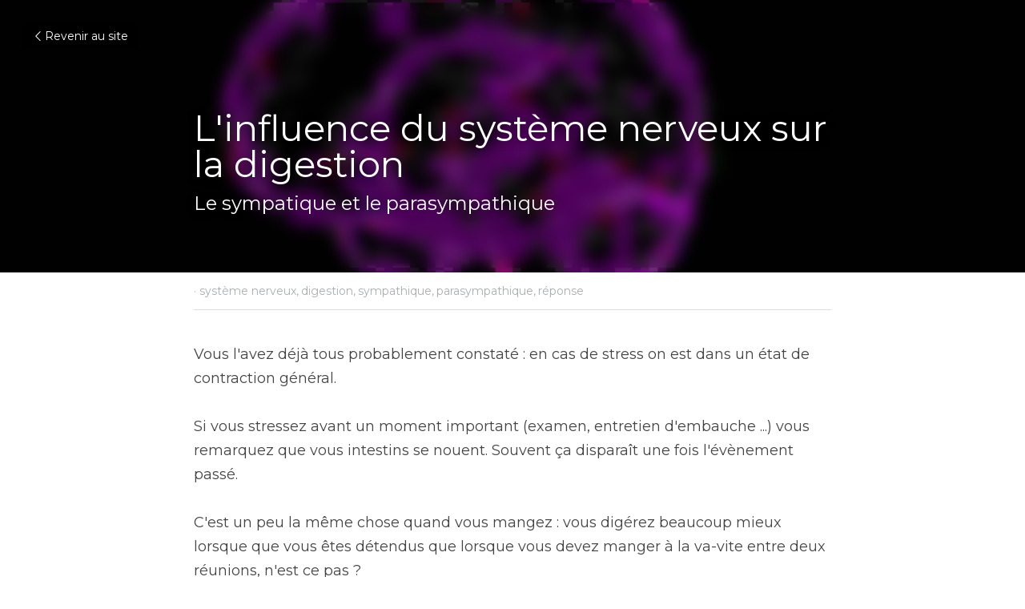

--- FILE ---
content_type: text/html; charset=utf-8
request_url: https://www.secretsdelasante.fr/blog/systeme-nerveux
body_size: 33727
content:
<!-- Powered by Strikingly.com 4 (1) Dec 23, 2025 at 06:25-->
<!DOCTYPE html>
<html itemscope itemtype='http://schema.org/WebPage' lang='fr' xmlns:og='http://ogp.me/ns#' xmlns='http://www.w3.org/1999/xhtml'>
<head>
<title>L'influence du système nerveux sur la digestion - systè...</title>
<meta content='text/html; charset=UTF-8' http-equiv='Content-Type'>
<meta content='width=device-width,initial-scale=1.0,user-scalable=yes,minimum-scale=1.0,maximum-scale=3.0' id='viewport' name='viewport'>
<meta content="L'influence du système nerveux sur la digestion : le sympathique et le parasympathique. " name='description'>
<meta content='article' property='og:type'>
<meta content="L'influence du système nerveux sur la digestion" property='og:title'>
<meta content='https://www.secretsdelasante.fr/blog/systeme-nerveux' property='og:url'>
<meta content='https://custom-images.strikinglycdn.com/res/hrscywv4p/image/upload/c_limit,fl_lossy,h_9000,w_1200,f_auto,q_auto/803999/brain-1787622_960_720_nxeyev.jpg' property='og:image'>
<meta content="L'influence du système nerveux sur la digestion" property='og:site_name'>
<meta content="L'influence du système nerveux sur la digestion : le sympathique et le parasympathique. " property='og:description'>
<meta content="L'influence du système nerveux sur la digestion" itemprop='name'>
<meta content="L'influence du système nerveux sur la digestion : le sympathique et le parasympathique. " itemprop='description'>
<meta content='https://custom-images.strikinglycdn.com/res/hrscywv4p/image/upload/c_limit,fl_lossy,h_9000,w_1200,f_auto,q_auto/803999/brain-1787622_960_720_nxeyev.jpg' itemprop='image'>
<meta content='summary_large_image' name='twitter:card'>
<meta content="L'influence du système nerveux sur la digestion" name='twitter:title'>
<meta content="L'influence du système nerveux sur la digestion : le sympathique et le parasympathique. " name='twitter:description'>
<meta content='https://custom-images.strikinglycdn.com/res/hrscywv4p/image/upload/c_limit,fl_lossy,h_9000,w_1200,f_auto,q_auto/803999/brain-1787622_960_720_nxeyev.jpg' name='twitter:image'>
<meta name="csrf-param" content="authenticity_token" />
<meta name="csrf-token" content="fCBnGggmHJf2YExr9QRTMTuiPlQ9nsKFHryoGelO04/aqFH1z6h5QepvyGM+oNU/ha4vCx2zLk5kI8uTQchEhA==" />
<script>
window.$S={};$S.conf={"SUPPORTED_CURRENCY":[{"code":"AED","symbol":"\u062f.\u0625","decimal":".","thousand":",","precision":2,"name":"dirham des \u00c9mirats arabes unis"},{"code":"AFN","symbol":"\u060b","decimal":".","thousand":",","precision":2,"name":"Afghani afghan"},{"code":"ALL","symbol":"Lek","decimal":",","thousand":".","precision":2,"name":"lek albanais"},{"code":"AMD","symbol":"\u058f","decimal":",","thousand":".","precision":2,"name":"dram arm\u00e9nien"},{"code":"ANG","symbol":"\u0192","decimal":",","thousand":".","precision":2,"name":"florin antillais"},{"code":"AOA","symbol":"Kz","decimal":",","thousand":".","precision":2,"name":"kwanza angolais"},{"code":"ARS","symbol":"$","decimal":",","thousand":".","precision":2,"name":"peso argentin"},{"code":"AUD","symbol":"A$","decimal":".","thousand":" ","precision":2,"name":"Dollar Australien"},{"code":"AWG","symbol":"\u0192","decimal":".","thousand":",","precision":2,"name":"florin arubais"},{"code":"AZN","symbol":"\u20bc","decimal":".","thousand":",","precision":2,"name":"manat az\u00e9ri"},{"code":"BAM","symbol":"KM","decimal":",","thousand":".","precision":2,"name":"mark convertible bosniaque"},{"code":"BBD","symbol":"$","decimal":".","thousand":",","precision":2,"name":"dollar barbadien"},{"code":"BDT","symbol":"Tk","decimal":".","thousand":",","precision":2,"name":"Taka bangladais"},{"code":"BGN","symbol":"\u043b\u0432","decimal":",","thousand":".","precision":2,"name":"lev bulgare"},{"code":"BHD","symbol":"\u062f.\u0628","decimal":".","thousand":",","precision":3,"name":"Dinar bahre\u00efni"},{"code":"BIF","symbol":"FBu","decimal":".","thousand":",","precision":0,"name":"franc burundais"},{"code":"BMD","symbol":"$","decimal":".","thousand":",","precision":2,"name":"dollar bermudien"},{"code":"BND","symbol":"$","decimal":".","thousand":",","precision":2,"name":"dollar brun\u00e9ien"},{"code":"BOB","symbol":"$b","decimal":",","thousand":".","precision":2,"name":"boliviano bolivien"},{"code":"BRL","symbol":"R$","decimal":",","thousand":".","precision":2,"name":"r\u00e9el Br\u00e9silien","format":"%s %v"},{"code":"BSD","symbol":"$","decimal":".","thousand":",","precision":2,"name":"dollar baham\u00e9en"},{"code":"BTN","symbol":"Nu.","decimal":".","thousand":",","precision":2,"name":"Ngultrum bhoutanais"},{"code":"BWP","symbol":"P","decimal":".","thousand":",","precision":2,"name":"pula botswanais"},{"code":"BYN","symbol":"Br","decimal":".","thousand":",","precision":2,"name":"Rouble bi\u00e9lorusse"},{"code":"BZD","symbol":"BZ$","decimal":".","thousand":",","precision":2,"name":"dollar b\u00e9liz\u00e9en"},{"code":"CAD","symbol":"$","decimal":".","thousand":",","precision":2,"name":"Dollar Canadien"},{"code":"CDF","symbol":"FC","decimal":".","thousand":",","precision":2,"name":"franc congolais"},{"code":"CHF","symbol":"CHF","decimal":".","thousand":"'","precision":2,"name":"Franc Suisse","format":"%s %v"},{"code":"CLP","symbol":"$","decimal":"","thousand":".","precision":0,"name":"Peso chilien"},{"code":"CNY","symbol":"\u00a5","decimal":".","thousand":",","precision":2,"name":"Yuan Chinois"},{"code":"CRC","symbol":"\u20a1","decimal":",","thousand":".","precision":2,"name":"col\u00f3n costaricain"},{"code":"CUP","symbol":"$","decimal":".","thousand":",","precision":2,"name":"Peso cubain"},{"code":"CVE","symbol":"$","decimal":".","thousand":",","precision":2,"name":"escudo capverdien"},{"code":"CZK","symbol":"K\u010d","decimal":",","thousand":".","precision":2,"name":"Couronne tch\u00e8que","format":"%v %s"},{"code":"DJF","symbol":"Fdj","decimal":".","thousand":",","precision":0,"name":"franc djiboutien"},{"code":"DKK","symbol":"kr","decimal":".","thousand":",","precision":2,"name":"Couronne danoise","format":"%v %s"},{"code":"DOP","symbol":"RD$","decimal":".","thousand":",","precision":2,"name":"peso dominicain"},{"code":"DZD","symbol":"\u062f\u062c","decimal":",","thousand":".","precision":2,"name":"dinar alg\u00e9rien"},{"code":"EGP","symbol":"E\u00a3","decimal":".","thousand":",","precision":2,"name":"livre \u00e9gyptienne"},{"code":"ERN","symbol":"Nkf","decimal":".","thousand":",","precision":2,"name":"Nakfa \u00e9rythr\u00e9en"},{"code":"ETB","symbol":"Br","decimal":".","thousand":",","precision":2,"name":"birr \u00e9thiopien"},{"code":"EUR","symbol":"\u20ac","decimal":",","thousand":".","precision":2,"name":"Euro","format":"%v %s"},{"code":"FJD","symbol":"$","decimal":".","thousand":",","precision":2,"name":"dollar fidjien"},{"code":"FKP","symbol":"\u00a3","decimal":".","thousand":",","precision":2,"name":"livre des \u00eeles Malouines"},{"code":"GBP","symbol":"\u00a3","decimal":".","thousand":",","precision":2,"name":"Livre Sterling"},{"code":"GEL","symbol":"\u10da","decimal":",","thousand":".","precision":2,"name":"lari g\u00e9orgien"},{"code":"GGP","symbol":"\u00a3","decimal":".","thousand":",","precision":2,"name":"Livre de Guernesey"},{"code":"GHS","symbol":"GH\u20b5","decimal":".","thousand":",","precision":2,"name":"Cedi ghan\u00e9en"},{"code":"GIP","symbol":"\u00a3","decimal":".","thousand":",","precision":2,"name":"livre de Gibraltar"},{"code":"GMD","symbol":"D","decimal":".","thousand":",","precision":2,"name":"dalasi gambien"},{"code":"GNF","symbol":"\u20a3","decimal":".","thousand":",","precision":0,"name":"franc guin\u00e9en"},{"code":"GTQ","symbol":"Q","decimal":".","thousand":",","precision":2,"name":"quetzal guat\u00e9malt\u00e8que"},{"code":"GYD","symbol":"G$","decimal":".","thousand":",","precision":2,"name":"dollar du Guyana"},{"code":"HKD","symbol":"HK$","decimal":".","thousand":",","precision":2,"name":"Dollar de Hong Kong"},{"code":"HNL","symbol":"L","decimal":".","thousand":",","precision":2,"name":"lempira hondurien"},{"code":"HRK","symbol":"kn","decimal":".","thousand":",","precision":2,"name":"kuna croate"},{"code":"HTG","symbol":"G","decimal":".","thousand":",","precision":2,"name":"gourde ha\u00eftienne"},{"code":"HUF","symbol":"Ft","decimal":"","thousand":",","precision":0,"name":"Forint hongrois","format":"%v %s"},{"code":"ILS","symbol":"\u20aa","decimal":".","thousand":",","precision":2,"name":"Nouveau shekel isra\u00e9lien"},{"code":"IMP","symbol":"\u00a3","decimal":".","thousand":",","precision":2,"name":"Livre de l'\u00eele de Man"},{"code":"INR","symbol":"\u20b9","decimal":".","thousand":",","precision":2,"name":"Roupie indienne"},{"code":"IQD","symbol":"\u062f.\u0639","decimal":".","thousand":",","precision":3,"name":"Dinar irakien"},{"code":"IRR","symbol":"\u062a\u0648\u0645\u0627\u0646","decimal":".","thousand":",","precision":2,"name":"Rial iranien"},{"code":"ISK","symbol":"kr","decimal":",","thousand":".","precision":2,"name":"couronne islandaise"},{"code":"JEP","symbol":"\u00a3","decimal":".","thousand":",","precision":2,"name":"Livre de Jersey"},{"code":"JMD","symbol":"J$","decimal":".","thousand":",","precision":2,"name":"Dollar jama\u00efcain"},{"code":"JOD","symbol":"JD","decimal":".","thousand":",","precision":3,"name":"dinar jordanien"},{"code":"JPY","symbol":"\u00a5","decimal":"","thousand":",","precision":0,"name":"Yen Japonais","format":"%s %v"},{"code":"KES","symbol":"KSh","decimal":".","thousand":",","precision":2,"name":"shilling k\u00e9nyan"},{"code":"KGS","symbol":"\u043b\u0432","decimal":",","thousand":".","precision":2,"name":"som kirghize"},{"code":"KHR","symbol":"\u17db","decimal":".","thousand":",","precision":2,"name":"riel cambodgien"},{"code":"KMF","symbol":"CF","decimal":".","thousand":",","precision":0,"name":"franc comorien"},{"code":"KPW","symbol":"\u20a9","decimal":".","thousand":",","precision":2,"name":"Won nord-cor\u00e9en"},{"code":"KRW","symbol":"\uc6d0","decimal":"","thousand":",","precision":0,"name":"Won sud-cor\u00e9en","format":"%v %s"},{"code":"KWD","symbol":"\u062f.\u0643","decimal":".","thousand":",","precision":3,"name":"dinar kowe\u00eftien"},{"code":"KYD","symbol":"CI$","decimal":".","thousand":",","precision":2,"name":"dollar des \u00eeles Ca\u00efmans"},{"code":"KZT","symbol":"\u20b8","decimal":",","thousand":".","precision":2,"name":"tenge kazakh"},{"code":"LBP","symbol":"LL","decimal":".","thousand":",","precision":2,"name":"livre libanaise"},{"code":"LKR","symbol":"\u20a8","decimal":".","thousand":",","precision":2,"name":"roupie srilankaise"},{"code":"LRD","symbol":"LR$","decimal":".","thousand":",","precision":2,"name":"dollar lib\u00e9rien"},{"code":"LSL","symbol":"M","decimal":".","thousand":",","precision":2,"name":"loti lesothan"},{"code":"LYD","symbol":"LD","decimal":".","thousand":",","precision":3,"name":"Dinar libyen"},{"code":"MAD","symbol":"\u062f.\u0645.","decimal":",","thousand":".","precision":2,"name":"dirham marocain"},{"code":"MDL","symbol":"L","decimal":",","thousand":".","precision":2,"name":"leu moldave"},{"code":"MGA","symbol":"Ar","decimal":".","thousand":",","precision":0,"name":"ariary malgache"},{"code":"MKD","symbol":"\u0434\u0435\u043d","decimal":",","thousand":".","precision":2,"name":"denar mac\u00e9donien"},{"code":"MMK","symbol":"Ks","decimal":".","thousand":",","precision":2,"name":"kyat myanmarais"},{"code":"MNT","symbol":"\u20ae","decimal":".","thousand":",","precision":2,"name":"tugrik mongol"},{"code":"MOP","symbol":"MOP$","decimal":".","thousand":",","precision":2,"name":"pataca macanaise"},{"code":"MRO","symbol":"UM","decimal":".","thousand":",","precision":2,"name":"Ouguiya mauritanien"},{"code":"MRU","symbol":"UM","decimal":".","thousand":",","precision":2,"name":"Mauritanian ouguiya"},{"code":"MUR","symbol":"\u20a8","decimal":".","thousand":",","precision":2,"name":"roupie mauricienne"},{"code":"MVR","symbol":"Rf","decimal":".","thousand":",","precision":2,"name":"rufiyaa maldivien"},{"code":"MWK","symbol":"K","decimal":".","thousand":",","precision":2,"name":"kwacha malawite"},{"code":"MXN","symbol":"$","decimal":".","thousand":",","precision":2,"name":"Peso Mexicain"},{"code":"MYR","symbol":"RM","decimal":".","thousand":",","precision":2,"name":"Ringgit malaisien"},{"code":"MZN","symbol":"MT","decimal":",","thousand":".","precision":2,"name":"metical mozambicain"},{"code":"NAD","symbol":"N$","decimal":".","thousand":",","precision":2,"name":"dollar namibien"},{"code":"NGN","symbol":"\u20a6","decimal":".","thousand":",","precision":2,"name":"naira nig\u00e9rian"},{"code":"NIO","symbol":"C$","decimal":".","thousand":",","precision":2,"name":"c\u00f3rdoba oro nicaraguayen"},{"code":"NOK","symbol":"kr","decimal":",","thousand":".","precision":2,"name":"Couronne Norv\u00e9gienne","format":"%v %s"},{"code":"NPR","symbol":"\u20a8","decimal":".","thousand":",","precision":2,"name":"roupie n\u00e9palaise"},{"code":"NZD","symbol":"$","decimal":".","thousand":",","precision":2,"name":"Dollar N\u00e9o-Z\u00e9landais"},{"code":"OMR","symbol":"\u0631.\u0639.","decimal":".","thousand":",","precision":3,"name":"Rial omanais"},{"code":"PAB","symbol":"B\/.","decimal":".","thousand":",","precision":2,"name":"balboa panam\u00e9en"},{"code":"PEN","symbol":"S\/.","decimal":".","thousand":",","precision":2,"name":"Sol p\u00e9ruvien"},{"code":"PGK","symbol":"K","decimal":".","thousand":",","precision":2,"name":"kina papouan-n\u00e9o-guin\u00e9en"},{"code":"PHP","symbol":"\u20b1","decimal":".","thousand":",","precision":2,"name":"Peso philippin"},{"code":"PKR","symbol":"\u20a8","decimal":".","thousand":",","precision":2,"name":"roupie pakistanaise"},{"code":"PLN","symbol":"z\u0142","decimal":",","thousand":" ","precision":2,"name":"Zloty polonais","format":"%v %s"},{"code":"PYG","symbol":"\u20b2","decimal":",","thousand":".","precision":0,"name":"guaran\u00ed paraguayen"},{"code":"QAR","symbol":"\u0631.\u0642","decimal":".","thousand":",","precision":2,"name":"rial qatari"},{"code":"RON","symbol":"lei","decimal":",","thousand":".","precision":2,"name":"leu roumain"},{"code":"RSD","symbol":"\u0434\u0438\u043d","decimal":",","thousand":".","precision":2,"name":"dinar serbe"},{"code":"RUB","symbol":"\u20bd","decimal":",","thousand":".","precision":2,"name":"Rouble russe","format":"%v %s"},{"code":"RWF","symbol":"FRw","decimal":".","thousand":",","precision":0,"name":"franc rwandais"},{"code":"SAR","symbol":"\u0631.\u0633","decimal":".","thousand":",","precision":2,"name":"rial saoudien"},{"code":"SBD","symbol":"SI$","decimal":".","thousand":",","precision":2,"name":"dollar des \u00eeles Salomon"},{"code":"SCR","symbol":"SRe","decimal":".","thousand":",","precision":2,"name":"roupie des Seychelles"},{"code":"SDG","symbol":"SDG","decimal":".","thousand":",","precision":2,"name":"Livre soudanaise"},{"code":"SEK","symbol":"kr","decimal":".","thousand":" ","precision":2,"name":"Couronne Su\u00e9doise","format":"%v %s"},{"code":"SGD","symbol":"S$","decimal":".","thousand":",","precision":2,"name":"Dollar de Singapour"},{"code":"SHP","symbol":"\u00a3","decimal":".","thousand":",","precision":2,"name":"livre de Sainte-H\u00e9l\u00e8ne"},{"code":"SLL","symbol":"Le","decimal":".","thousand":",","precision":2,"name":"leone sierra-l\u00e9onais"},{"code":"SOS","symbol":"S","decimal":".","thousand":",","precision":2,"name":"shilling somalien"},{"code":"SRD","symbol":"$","decimal":",","thousand":".","precision":2,"name":"dollar surinamais"},{"code":"SSP","symbol":"SS\u00a3","decimal":".","thousand":",","precision":2,"name":"Livre sud-soudanaise"},{"code":"STD","symbol":"Db","decimal":".","thousand":",","precision":2,"name":"dobra santom\u00e9en"},{"code":"STN","symbol":"Db","decimal":".","thousand":",","precision":2,"name":"Dobra de S\u00e3o Tom\u00e9 et Pr\u00edncipe"},{"code":"SYP","symbol":"LS","decimal":".","thousand":",","precision":2,"name":"Syrian pound"},{"code":"SZL","symbol":"E","decimal":".","thousand":",","precision":2,"name":"lilangeni swazi"},{"code":"THB","symbol":"\u0e3f","decimal":".","thousand":",","precision":2,"name":"Baht Tha\u00eflandais"},{"code":"TJS","symbol":"SM","decimal":".","thousand":",","precision":2,"name":"somoni tadjik"},{"code":"TMT","symbol":"T","decimal":".","thousand":",","precision":2,"name":"Manat du turkm\u00e9nistan"},{"code":"TND","symbol":"\u062f.\u062a","decimal":".","thousand":",","precision":3,"name":"Dinar tunisien"},{"code":"TOP","symbol":"T$","decimal":".","thousand":",","precision":2,"name":"pa\u2019anga tongan"},{"code":"TRY","symbol":"\u20ba","decimal":".","thousand":",","precision":2,"name":"livre turque"},{"code":"TTD","symbol":"TT$","decimal":".","thousand":",","precision":2,"name":"dollar trinidadien"},{"code":"TWD","symbol":"NT$","decimal":"","thousand":",","precision":0,"name":"Nouveau Dollar Taiwan"},{"code":"TZS","symbol":"Tsh","decimal":".","thousand":",","precision":2,"name":"shilling tanzanien"},{"code":"UAH","symbol":"\u20b4","decimal":".","thousand":",","precision":2,"name":"hryvnia ukrainienne"},{"code":"UGX","symbol":"USh","decimal":".","thousand":",","precision":2,"name":"shilling ougandais"},{"code":"USD","symbol":"$","decimal":".","thousand":",","precision":2,"name":"Dollar Am\u00e9ricain"},{"code":"UYU","symbol":"$U","decimal":",","thousand":".","precision":2,"name":"peso uruguayen"},{"code":"UZS","symbol":"\u043b\u0432","decimal":",","thousand":".","precision":2,"name":"sum ouzbek"},{"code":"VES","symbol":"Bs.S.","decimal":".","thousand":",","precision":2,"name":"Bol\u00edvar v\u00e9n\u00e9zu\u00e9lien soberano"},{"code":"VUV","symbol":"VT","decimal":".","thousand":",","precision":0,"name":"vatu vanuatuan"},{"code":"WST","symbol":"WS$","decimal":".","thousand":",","precision":2,"name":"tala samoan"},{"code":"XAF","symbol":"FCFA","decimal":".","thousand":",","precision":0,"name":"franc CFA (BEAC)"},{"code":"XCD","symbol":"EC$","decimal":".","thousand":",","precision":2,"name":"dollar des Cara\u00efbes orientales"},{"code":"XDR","symbol":"SDR","decimal":".","thousand":"","precision":0,"name":"Droits de tirage sp\u00e9ciaux"},{"code":"XOF","symbol":"CFA","decimal":".","thousand":",","precision":0,"name":"franc CFA (BCEAO)"},{"code":"XPF","symbol":"\u20a3","decimal":".","thousand":",","precision":0,"name":"franc CFP"},{"code":"YER","symbol":"\u0631.\u064a","decimal":".","thousand":",","precision":2,"name":"rial y\u00e9m\u00e9nite"},{"code":"ZAR","symbol":"R","decimal":".","thousand":",","precision":2,"name":"Rand sud-africain"},{"code":"ZMW","symbol":"K","decimal":",","thousand":".","precision":2,"name":"kwacha zambien"},{"code":"IDR","symbol":"Rp ","decimal":"","thousand":".","precision":0,"name":"Rupiah indon\u00e9sien"},{"code":"VND","symbol":"\u20ab","decimal":"","thousand":".","precision":0,"name":"Dong vietnamien","format":"%v%s"},{"code":"LAK","symbol":"\u20ad","decimal":".","thousand":",","precision":2,"name":"kip loatien"},{"code":"COP","symbol":"$","decimal":".","thousand":",","precision":0,"name":"Peso colombien"}],"keenio_collection":"strikingly_pageviews","keenio_pbs_impression_collection":"strikingly_pbs_impression","keenio_pbs_conversion_collection":"strikingly_pbs_conversion","keenio_pageservice_imageshare_collection":"strikingly_pageservice_imageshare","keenio_page_socialshare_collection":"strikingly_page_socialshare","keenio_page_framing_collection":"strikingly_page_framing","keenio_file_download_collection":"strikingly_file_download","is_google_analytics_enabled":true,"gdpr_compliance_feature":false,"is_strikingly_analytics_enabled":true,"baidu_xzh_json":null,"isBlog":true};$S.globalConf={"premium_apps":["HtmlApp","EcwidApp","MailChimpApp","CeleryApp","LocuApp"],"environment":"production","env":"production","host_suffix":"strikingly.com","asset_url":"https:\/\/static-assets.strikinglycdn.com","support_url":"http:\/\/support.strikingly.com","sxl_font_api_url":"https:\/\/static-fonts-css.strikinglycdn.com","locale":"fr","enable_live_chat":true,"s_in_china":false,"browser_locale":null,"is_sxl":false,"is_rtl":false,"google":{"recaptcha_v2_client_key":"6LeRypQbAAAAAGgaIHIak2L7UaH4Mm3iS6Tpp7vY","recaptcha_v2_invisible_client_key":"6LdmtBYdAAAAAJmE1hETf4IHoUqXQaFuJxZPO8tW"},"hcaptcha":{"hcaptcha_checkbox_key":"cd7ccab0-57ca-49aa-98ac-db26473a942a","hcaptcha_invisible_key":"65400c5a-c122-4648-971c-9f7e931cd872"},"user_image_cdn":{"qn":"\/\/user-assets.sxlcdn.com","s":"\/\/custom-images.strikinglycdn.com"},"user_image_private_cdn":{"qn":null},"rollout":{"crm_livechat":true,"google_invisible_recaptcha":true,"enabled_hcaptcha":true,"nav_2021":true,"nav_2021_off":false,"nav_2023":true,"new_blog_layout":true,"pbs_i18n":true},"GROWINGIO_API_KEY":null,"BAIDU_API_KEY":null,"SEGMENTIO_API_KEY":"eb3txa37hi","FACEBOOK_APP_ID":"138736959550286","WECHAT_APP_ID":null,"KEEN_IO_PROJECT_ID":"5317e03605cd66236a000002","KEEN_IO_WRITE_KEY":"[base64]","CLOUDINARY_CLOUD_NAME":"hrscywv4p","CLOUDINARY_PRESET":"oxbxiyxl","BUGSNAG_FE_API_KEY":"","BUGSNAG_FE_JS_RELEASE_STAGE":"production","WEB_PUSH_PUB_KEY":"BDKuVD3CPl9FsdF_P7eYJg1i-siryCIDQRcOhTu2zMMFbNrXaugVggo_7vy5OHPYTVaXkLBWv8PUPdduzaKq8xE="};$S.miniProgramAppType=null;$S.blogPostData={"blogPostMeta":{"id":1376486,"state":"published","pinned":false,"notified":false,"createdAt":"2019-02-11T05:43:04.624-08:00","publishedAt":"2019-02-11T05:44:05.463-08:00","publicUrl":"https:\/\/www.secretsdelasante.fr\/blog\/systeme-nerveux","customSlug":"systeme-nerveux","editCount":97,"publishedEditCount":85,"mode":"show","role":null,"reviewState":null,"needReview":false,"censorshipResult":null,"reviewUpdatedAt":null,"scheduledPublishAt":null,"scheduledPublishAtUtcTime":null,"scheduledTimeZone":null,"postedToWechat":false,"tags":["système nerveux","digestion","sympathique","parasympathique","réponse"],"categories":[{"id":107274,"name":"r\u00e9ponse"},{"id":107273,"name":"parasympathique"},{"id":107272,"name":"sympathique"},{"id":64953,"name":"digestion"},{"id":88130,"name":"syst\u00e8me nerveux"}],"socialMediaConfig":{"url":"https:\/\/www.secretsdelasante.fr\/blog\/systeme-nerveux","title":"L'influence du syst\u00e8me nerveux sur la digestion","image":"https:\/\/custom-images.strikinglycdn.com\/res\/hrscywv4p\/image\/upload\/c_limit,fl_lossy,h_9000,w_1200,f_auto,q_auto\/803999\/brain-1787622_960_720_nxeyev.jpg","description":"Vous l'avez d\u00e9j\u00e0 tous probablement constat\u00e9 : en cas de stress on est dans un \u00e9tat de contraction g\u00e9n\u00e9ral. Si vous stressez avant un moment important (examen, entretien d'embauche ...) vous remarquez que vous intestins se nouent. Souvent \u00e7a dispara\u00eet une fois l'\u00e9v\u00e8nement pass\u00e9. C'est un peu la...","fbAppId":"138736959550286"},"nextBlogPostTitle":"La mastication","nextBlogPostRelativeUrl":"\/blog\/la-mastication","nextBlogPostId":1376553,"prevBlogPostTitle":"Manger vivant","prevBlogPostRelativeUrl":"\/blog\/manger-vivant","prevBlogPostId":1345966},"pageMeta":{"blogSettings":{"previewLayout":1,"mailchimpCode":null,"hasSubscriptionCode":false,"hasSubscriptionCodeBefore":null,"showMorePostsWith":null,"usedDisqusCommentsBefore":null,"showRss":true,"showMip":null,"enableComments":true,"lastReadCommentsAt":null,"showAmp":null,"reviewNumber":null,"commentsRequireApproval":true,"showSubscriptionForm":true,"showSubscriptionsTab":null,"headerCustomCode":null,"footerCustomCode":null,"shortcuts":[],"shortcutsOrder":{},"banner":[],"previewNumber":"20","wechatMomentEnabled":null,"category_order":{},"showNav":null,"hideNewBlogTips":true,"positiveOrder":true},"isPro":true,"isV4":true,"forcedLocale":"fr","userId":803999,"membership":"pro","theme":{"id":59,"css_file":"themes/s5-theme/main","color_list":"","created_at":"2017-12-17T18:25:54.886-08:00","updated_at":"2018-04-10T19:58:57.731-07:00","display_name":"S5 Theme","default_slide_list":"","navbar_file":"s5-theme/navbar","footer_file":null,"name":"s5-theme","thumb_image":null,"use_background_image":false,"demo_page_id":null,"type_mask":1,"data_page_id":null,"is_new":false,"priority":0,"header_file":null,"data":"{\"menu\":{\"type\":\"Menu\",\"components\":{\"logo\":{\"type\":\"Image\",\"image_type\":\"small\",\"url\":\"/images/defaults/default_logo.png\"},\"title\":{\"type\":\"RichText\",\"value\":\"Title Text\",\"text_type\":\"title\"}}}}","name_with_v4_fallback":"s5-theme"},"permalink":"secretsdelasante","subscriptionPlan":"pro_yearly","subscriptionPeriod":"yearly","isOnTrial":false,"customColors":{"type":"CustomColors","id":"f_d35970ff-fab0-4cef-a27f-e8b4bf8cae86","defaultValue":null,"active":true,"highlight1":"","highlight2":"","themePreColors":[{"type":"ThemeColor","id":"f_bac9ed06-e621-4e7e-b4fb-d8761a05e0da","key":0,"value":"#ffffff"},{"type":"ThemeColor","id":"f_52562b67-ad71-40b9-903c-09f37a0d52b8","key":1,"value":"#ffffff"},{"type":"ThemeColor","id":"f_cba1c455-7e3d-4609-bc82-83a8c6b61f9d","key":2,"value":"#ffffff"},{"type":"ThemeColor","id":"f_96cd9e0e-26e6-47f5-a076-aad7ad45294e","key":3,"value":"#ffffff"},{"type":"ThemeColor","id":"f_7d159b64-6a73-4a79-9b26-f0a11651f598","key":4,"value":"#ffffff"},{"type":"ThemeColor","id":"f_41bfd7d8-2e9e-4150-b2a4-bbdf47426fca","key":5,"value":"#ffffff"},{"type":"ThemeColor","id":"f_7b5ce514-6a93-4f7f-821b-82352f8a9558","key":6,"value":"#ffffff"},{"type":"ThemeColor","id":"f_e8910ea4-131e-4027-a954-9bdd6c0400b5","key":7,"value":"#ffffff"},{"type":"ThemeColor","id":"f_e4ace138-1b78-476c-9388-9356c7f87791","key":8,"value":"#ffffff"},{"type":"ThemeColor","id":"f_6866843d-40f4-463b-9041-455c8d7ba7e8","key":9,"value":"#ffffff"},{"type":"ThemeColor","id":"f_f7d97edd-a6f0-4014-a712-efdb03941626","key":10,"value":"#ffffff"},{"type":"ThemeColor","id":"f_341d8853-84cb-47d1-a0b0-b7d2462cb2d1","key":11,"value":"#555555"},{"type":"ThemeColor","id":"f_e912372f-bfbc-461b-9148-f79c2d9a33d9","key":12,"value":"#000000"},{"type":"ThemeColor","id":"f_78b17fbf-fca4-4220-8354-b30ca6fbc8b8","key":13,"value":"#816354"},{"type":"ThemeColor","id":"f_b9f3dbf1-6f1c-42f9-9305-5cfa9a740337","key":14,"value":"#ff4d4d"},{"type":"ThemeColor","id":"f_25264cf3-7681-4455-a02e-bd02e138ede2","key":15,"value":"#ffa64d"},{"type":"ThemeColor","id":"f_22570363-2680-43cc-bc98-12a8842849e9","key":16,"value":"#9cce06"},{"type":"ThemeColor","id":"f_b6836ccf-33f8-4512-845e-3db8365b1e25","key":17,"value":"#26c9ff"}]},"animations":{"type":"Animations","id":"f_1e864d09-1899-4c92-98b3-d7c80ca2377e","defaultValue":null,"page_scroll":"slide_in","background":"none","image_link_hover":"zoom_in"},"s5Theme":{"type":"Theme","id":"f_247e5d2c-d437-4993-a487-1c633cb2e339","defaultValue":null,"version":"11","nav":{"type":"NavTheme","id":"f_a7eefaef-c78a-4fe1-925d-f515062961c4","defaultValue":null,"name":"topBar","layout":"a","padding":"small","sidebarWidth":"medium","topContentWidth":"section","horizontalContentAlignment":"center","verticalContentAlignment":"middle","fontSize":"medium","backgroundColor1":"#f2f2f2","highlightColor":null,"presetColorName":"lightMinimal","itemColor":"#000000","itemSpacing":"compact","dropShadow":"no","socialMediaListType":"link","isTransparent":false,"isSticky":true,"showSocialMedia":false,"highlight":{"blockBackgroundColor":null,"blockTextColor":null,"blockBackgroundColorSettings":{"id":"061a7d69-d018-4bd1-87ff-4f2dca9b6cc1","default":"#999999","preIndex":null,"type":"custom"},"blockTextColorSettings":{"id":"bb02283c-3749-4527-8be2-e211d7608f43","default":"#ffffff","preIndex":null,"type":"custom"},"blockShape":"pill","textColor":null,"textColorSettings":{"id":"fe6d99af-d320-4e2d-8592-042bcf7ee140","default":"#999999","preIndex":null,"type":"custom"},"type":"underline","id":"f_5074d811-9cf6-4bc1-aa0f-71ef50c460e7"},"border":{"enable":false,"borderColor":"#000","position":"bottom","thickness":"small","borderColorSettings":{"preIndex":null,"type":"custom","default":"#ffffff","id":"f_953d78d2-18dd-4dfd-85f2-653e95a00714"}},"layoutsVersionStatus":{"a":{"status":"done","from":"v1","to":"v2","currentVersion":"v2"},"b":{"status":"done","from":"v1","to":"v2","currentVersion":"v2"}},"socialMedia":[],"socialMediaButtonList":[{"type":"Facebook","id":"6437adf0-2122-11ef-9aa9-87b443bd126c","url":"","link_url":"","share_text":"","show_button":false},{"type":"Twitter","id":"6437adf1-2122-11ef-9aa9-87b443bd126c","url":"","link_url":"","share_text":"","show_button":false},{"type":"LinkedIn","id":"6437adf2-2122-11ef-9aa9-87b443bd126c","url":"","link_url":"","share_text":"","show_button":false},{"type":"Pinterest","id":"6437adf3-2122-11ef-9aa9-87b443bd126c","url":"","link_url":"","share_text":"","show_button":false}],"socialMediaContactList":[{"type":"SocialMediaPhone","id":"6245e94e-5ef6-11f0-b2f5-8df13ebdc219","defaultValue":"","className":"fas fa-phone-alt"},{"type":"SocialMediaEmail","id":"6245e94f-5ef6-11f0-b2f5-8df13ebdc219","defaultValue":"","className":"fas fa-envelope"}],"backgroundColorSettings":{"id":"7875667b-279d-4283-aa3b-031206e1c081","default":"#f2f2f2","preIndex":null,"type":"default"},"highlightColorSettings":{"id":"1dbe592c-5f58-47d2-99a9-8682ece9d674","default":"#999999","preIndex":null,"type":"custom"},"itemColorSettings":{"id":"31b1178c-891a-4ea4-addb-dd05cc4bdf06","default":"#000000","preIndex":null,"type":"default"}},"section":{"type":"SectionTheme","id":"f_4fc6197e-5182-4a82-a157-ca9ae223252b","defaultValue":null,"padding":"normal","contentWidth":"normal","contentAlignment":"center","baseFontSize":null,"titleFontSize":null,"subtitleFontSize":null,"itemTitleFontSize":null,"itemSubtitleFontSize":null,"textHighlightColor":null,"baseColor":"","titleColor":"#053463","subtitleColor":"#0a4584","itemTitleColor":"#083d72","itemSubtitleColor":"#847f7f","textHighlightSelection":{"type":"TextHighlightSelection","id":"f_149b627e-18a6-4833-bb92-7c0548476e6e","defaultValue":null,"title":false,"subtitle":true,"itemTitle":false,"itemSubtitle":true},"base":{"preIndex":null,"type":"default","default":"#50555c","id":"f_c1552b3b-cad9-46db-a44c-95b9381cabc5"},"title":{"preIndex":null,"type":"custom","default":"#1D2023","id":"f_b6889440-77f6-4101-9a0a-8564356884df"},"subtitle":{"preIndex":null,"type":"custom","default":"#000000","id":"f_b84ac95f-ac0b-4805-98a3-ff6874f840fc"},"itemTitle":{"preIndex":null,"type":"custom","default":"#1D2023","id":"f_f38c7815-b173-422f-a63b-7bcfb7ae9c9c"},"itemSubtitle":{"preIndex":null,"type":"custom","default":"#000000","id":"f_cd0acf6c-10ef-4c43-bc36-503746cfe54e"}},"firstSection":{"type":"FirstSectionTheme","id":"f_db90f220-e55e-4a61-8251-f8e855dc7278","defaultValue":null,"height":"full","shape":"none"},"button":{"type":"ButtonTheme","id":"f_78383a89-ed4d-4cda-9d68-f5c72825706d","defaultValue":null,"backgroundColor":"#5c83bc","shape":"pill","fill":"solid","backgroundSettings":{"preIndex":null,"type":"custom","default":"#000000","id":"f_c2550ca0-42ff-487c-af00-3677558e448f"}}},"id":12235874,"headingFont":"roboto condensed","titleFont":"brandon","bodyFont":"nunito","usedWebFontsNormalized":"Roboto+Condensed:300,700|Nunito:200,300,regular,500,600,700,800,900,200italic,300italic,italic,500italic,600italic,700italic,800italic,900italic|Montserrat:400,700","showAmp":null,"subscribersCount":14,"templateVariation":"","showStrikinglyLogo":true,"multiPage":false,"sectionLayout":"three-landscape-short-none","siteName":"Je\u00fbner Facilement-Apprendre \u00e0 je\u00fbner facilement sur 7 jours.","siteRollouts":{"custom_code":true,"pro_sections":true,"pro_apps":true,"new_settings_dialog_feature":true,"google_analytics":true,"strikingly_analytics":true,"sections_name_sync":true,"custom_form":false,"disable_google_invisible_recaptcha":false,"popup":null,"membership_feature":false},"pageCustomDomain":"www.secretsdelasante.fr","pagePublicUrl":"https:\/\/www.secretsdelasante.fr\/","googleAnalyticsTracker":"UA-133725991-1","googleAnalyticsType":"classic","facebookPixelId":null,"gaTrackingId":"UA-25124444-6","errorceptionKey":"\"518ac810441fb4b7180002fa\"","keenioProjectId":"5317e03605cd66236a000002","keenioWriteKey":"[base64]","wechatMpAccountId":null,"blogSubscriptionUrl":"\/show_iframe_component\/1525212","chatSettings":null,"showNav":null,"hideNewBlogTips":true,"connectedSites":[],"enableFixedTextColor":true,"enableFixedTextColorRemaining":true,"enableFixedTextColorHasBgColor":false,"enableFixedGallerySectionRtlStyle":false,"enableSectionSmartBinding":false,"enableFixedSectionContentStyle20251020":false,"enableNewLumaVersion":true,"enableFixedNavSpecialLogicColor":true},"content":{"type":"Blog.BlogData","id":"f_6f1ebe0d-df86-43df-95de-1411220cc033","defaultValue":null,"showComments":true,"showShareButtons":null,"header":{"type":"Blog.Header","id":"f_b002f8ae-78ea-4fe7-90a0-a9cbdd027d7e","defaultValue":null,"title":{"type":"Blog.Text","id":"f_1a9f9142-665f-46d5-b31a-9fce383386cc","defaultValue":false,"value":"\u003cp\u003eL'influence du syst\u00e8me nerveux sur la digestion\u003c\/p\u003e","backupValue":null,"version":1},"subTitle":{"type":"Blog.Text","id":"f_5c0fe2bc-c34a-4243-9715-02f0dc3c977f","defaultValue":false,"value":"\u003cp\u003eLe sympatique et le parasympathique\u003c\/p\u003e","backupValue":null,"version":1},"backgroundImage":{"type":"Blog.BackgroundImage","id":"f_d1da252c-2b6d-489c-a74a-3598a3d32b5f","defaultValue":false,"url":"!","textColor":"light","backgroundVariation":null,"sizing":"cover","userClassName":null,"linkUrl":null,"linkTarget":null,"videoUrl":null,"videoHtml":"","storageKey":"803999\/brain-1787622_960_720_nxeyev","storage":"c","format":"jpg","h":506,"w":960,"s":34775,"useImage":true,"noCompression":null,"focus":{},"linkInputEnabled":null,"descriptionInputEnabled":null}},"footer":{"type":"Blog.Footer","id":"f_61299186-e176-4a60-a47d-d1e1110952ce","defaultValue":null,"comment":{"type":"Blog.Comment","id":"f_9aff8427-ad7b-4808-b150-f02a724e5e01","defaultValue":null,"shortName":""},"shareButtons":{"type":"Blog.ShareButtons","id":"f_c8aa8e45-af88-4cce-88dc-05f9373918ba","defaultValue":false,"list_type":"link","button_list":[{"type":"Facebook","id":"f_dee43415-b549-46e4-92ef-64226fa97c5f","defaultValue":null,"url":"","link_url":null,"share_text":null,"show_button":true,"app_id":null},{"type":"Twitter","id":"f_433d0dd1-15ac-4826-a8e8-9bfb374cde65","defaultValue":null,"url":"","link_url":null,"share_text":null,"show_button":true},{"type":"GPlus","id":"f_8fcbeabe-7a2f-4146-8129-dc698f5c1526","defaultValue":null,"url":"","link_url":null,"share_text":null,"show_button":true},{"type":"LinkedIn","id":"f_989c6c49-b2c0-4b61-b30d-34cf934d47bc","defaultValue":null,"url":"","link_url":null,"share_text":null,"show_button":false},{"type":"Pinterest","id":"f_7e2bcdc9-f550-49c1-9c28-c2e0e986608e","defaultValue":null,"url":"","link_url":null,"share_text":null,"show_button":false}]}},"sections":[{"type":"Blog.Section","id":"f_7a7b4998-80a5-44f2-8cc8-309b68f6197d","defaultValue":null,"component":{"type":"RichText","id":"c9b88e0f-2d32-43ac-a841-27a83f3482c9","defaultValue":false,"value":"\u003cp\u003eVous l'avez d\u00e9j\u00e0 tous probablement constat\u00e9 : en cas de stress on est dans un \u00e9tat de contraction g\u00e9n\u00e9ral.\u003c\/p\u003e","backupValue":null,"version":1}},{"type":"Blog.Section","id":"f_7a7b4998-80a5-44f2-8cc8-309b68f6197d","defaultValue":null,"component":{"type":"RichText","id":"9f2b869d-0096-43c4-b003-a2803ac5e63e","defaultValue":false,"value":"\u003cp\u003eSi vous stressez avant un moment important (examen, entretien d'embauche ...) vous remarquez que vous intestins se nouent. Souvent \u00e7a dispara\u00eet une fois l'\u00e9v\u00e8nement pass\u00e9.\u003c\/p\u003e","backupValue":null,"version":1}},{"type":"Blog.Section","id":"f_7a7b4998-80a5-44f2-8cc8-309b68f6197d","defaultValue":null,"component":{"type":"RichText","id":"4042504d-45e1-489f-9927-49d5edc87142","defaultValue":false,"value":"\u003cp\u003eC'est un peu la m\u00eame chose quand vous mangez : vous dig\u00e9rez beaucoup mieux lorsque que vous \u00eates d\u00e9tendus que lorsque vous devez manger \u00e0 la va-vite entre deux r\u00e9unions, n'est ce pas ?\u003c\/p\u003e","backupValue":null,"version":1}},{"type":"Blog.Section","id":"f_76cb5725-8e4c-417e-9086-d2a5c7c3b42d","defaultValue":null,"component":{"type":"RichText","id":"2e085168-f187-4df8-b896-4f349c95d281","defaultValue":false,"value":"\u003cp\u003eEst ce que vous savez pourquoi ? \u003cu\u003eC'est d\u00fb \u00e0 la mani\u00e8re dont notre syst\u00e8me nerveux influe sur nos organes\u003c\/u\u003e\u003c\/p\u003e","backupValue":null,"version":1}},{"type":"Blog.Section","id":"f_8368fe5b-0f7b-4a57-a664-305a812fdd19","defaultValue":null,"component":{"type":"RichText","id":"d639d8cc-441b-4af2-9b5f-46801b7dbba5","defaultValue":false,"value":"\u003cp\u003eLe syst\u00e8me Nerveux volontaire contr\u00f4le le d\u00e9but et la fin de la digestion :\u003c\/p\u003e","backupValue":null,"version":1}},{"type":"Blog.Section","id":"f_8368fe5b-0f7b-4a57-a664-305a812fdd19","defaultValue":null,"component":{"type":"RichText","id":"9e907080-5724-4ee3-8093-66f3a1e1d988","defaultValue":false,"value":"\u003cp\u003e- d\u00e9but : l'ingestion des aliments, avec la mastication et la d\u00e9cision de d\u00e9glutir\u003c\/p\u003e","backupValue":null,"version":1}},{"type":"Blog.Section","id":"f_8368fe5b-0f7b-4a57-a664-305a812fdd19","defaultValue":null,"component":{"type":"RichText","id":"bd70ae27-d5fd-47c4-9f56-1969adc8ac3b","defaultValue":false,"value":"\u003cp\u003e-fin : lorsque le besoin de d\u00e9f\u00e9quer se fait sentir, la d\u00e9cision d'y aller et de le faire sont volontaires\u003c\/p\u003e","backupValue":null,"version":1}},{"type":"Blog.Section","id":"f_46b2e18e-d8db-405b-a556-2c64ff44c51a","defaultValue":null,"component":{"type":"RichText","id":"c1a9ab5f-5f5b-4731-8ecf-cde7faae1ddd","defaultValue":false,"value":"\u003cp\u003eTout le reste du processus de digestion est g\u00e9r\u00e9 par le syst\u00e8mes nerveux sympathique et parasympathique qui constituent le syst\u00e8me nerveux autonome (ou v\u00e9g\u00e9tatif). Il r\u00e9gule tous les processus corporels se produisant automatiquement, tels que la circulation sanguine,la respiration, la digestion, le maintien de la temp\u00e9rature ...\u003c\/p\u003e","backupValue":null,"version":1}},{"type":"Blog.Section","id":"f_46b2e18e-d8db-405b-a556-2c64ff44c51a","defaultValue":null,"component":{"type":"RichText","id":"ab24da67-9713-44f2-99c6-d457de2c6951","defaultValue":false,"value":"\u003cp\u003eC'est par leurs actions oppos\u00e9es qu'ils contr\u00f4lent l'activit\u00e9 de plusieurs organes et fonctions.\u003c\/p\u003e","backupValue":null,"version":1}},{"type":"Blog.Section","id":"f_fbfc70b3-10dd-4dd5-8adc-93729e705b8f","defaultValue":null,"component":{"type":"RichText","id":"84299d42-37b9-43ce-b1bf-4366888b51d2","defaultValue":false,"value":"\u003cp\u003eLeurs neurones sont reli\u00e9s aux muscles lisses (pr\u00e9sents dans la paroi de nombreux organes), au c\u0153ur, aux glandes et aux cellules du syst\u00e8me immunitaire.\u003c\/p\u003e","backupValue":null,"version":1}},{"type":"Blog.Section","id":"f_0bc8687a-0b19-462f-bda2-15031ba8717e","defaultValue":null,"component":{"type":"Image","id":"f_185fe27b-5fbd-4d58-b592-4242f38e94b4","defaultValue":null,"link_url":"","thumb_url":"!","url":"!","caption":"Sympathique et parasympathique","description":"","storageKey":"803999\/471449_262218","storage":"s","storagePrefix":null,"format":"png","h":232,"w":384,"s":72881,"new_target":true,"noCompression":null,"cropMode":null,"focus":null}},{"type":"Blog.Section","id":"f_ec1758b9-8a94-49db-93f0-e0ed5f590a77","defaultValue":null,"component":{"type":"RichText","id":"4e94c908-a0d1-4229-a2cc-fa06c95c9da7","defaultValue":false,"value":"\u003cp\u003e\u003cu\u003e\u003cstrong\u003eL'activation du syst\u00e8me nerveux sympathique pr\u00e9pare l'organisme \u00e0 l'action\u003c\/strong\u003e\u003c\/u\u003e. En r\u00e9ponse \u00e0 une situation de stress il orchestre la r\u00e9ponse dite de combat ou de fuite qui entra\u00eene une dilatation des bronches, une acc\u00e9l\u00e9ration de l'activit\u00e9 cardiaque et respiratoire, une augmentation de la tension art\u00e9rielle, une dilatation des pupilles, une augmente de la transpiration, une diminution de l'activit\u00e9 digestive\u2026\u003c\/p\u003e","backupValue":null,"version":1}},{"type":"Blog.Section","id":"f_ec1758b9-8a94-49db-93f0-e0ed5f590a77","defaultValue":null,"component":{"type":"RichText","id":"6b2346b7-7182-40eb-b11b-843c2c676f62","defaultValue":false,"value":"\u003cp\u003e\u003cu\u003e\u003cstrong\u003eA l'inverse l'activation du syst\u00e8me nerveux parasympathique correspond \u00e0 une r\u00e9ponse de relaxation\u003c\/strong\u003e\u003c\/u\u003e. Il induit un ralentissement g\u00e9n\u00e9ral des fonctions de l'organisme. Le rythme cardiaque et l'activit\u00e9 respiratoire sont ralentis et la tension art\u00e9rielle diminu\u00e9e. La fonction digestive et l'app\u00e9tit sexuel sont favoris\u00e9s.\u003c\/p\u003e","backupValue":null,"version":1}},{"type":"Blog.Section","id":"f_feff6e5b-c06a-406e-8a77-fc301df5beed","defaultValue":null,"component":{"type":"RichText","id":"ff4201cd-f949-4ca4-a693-4a9288c7b7f9","defaultValue":false,"value":"\u003cp\u003eSi vous souhaitez que la digestion de passe bien : vous devez \u00eatre dans un mode parasympathique. Cela vous permettra de dig\u00e9rer facilement et d'assimiler ce dont vous avez besoin.\u003c\/p\u003e","backupValue":null,"version":1}},{"type":"Blog.Section","id":"f_feff6e5b-c06a-406e-8a77-fc301df5beed","defaultValue":null,"component":{"type":"RichText","id":"578f9dc7-20ee-4ae8-b31c-bfc7b7e5a7d1","defaultValue":false,"value":"\u003cp\u003eSi vous \u00eates dans un mode sympathique (ce qui arrive souvent au travail quand on est press\u00e9 ou chez soi quand on doit faire plusieurs choses \u00e0 la fois), il pourra vous arriver :\u003c\/p\u003e","backupValue":null,"version":1}},{"type":"Blog.Section","id":"f_feff6e5b-c06a-406e-8a77-fc301df5beed","defaultValue":null,"component":{"type":"RichText","id":"91b48998-a702-4362-830e-202e9d6e76b5","defaultValue":false,"value":"\u003cp\u003e- de dig\u00e9rer difficilement car vos organes digestifs sont contract\u00e9s, ils sont alors des organes \"secondaires\" alors que votre syst\u00e8me nerveux oriente les efforts vers les organes locomoteurs (pour vous \u00e9chapper plus vite !). La nourriture ne descend donc pas bien !\u003c\/p\u003e","backupValue":null,"version":1}},{"type":"Blog.Section","id":"f_feff6e5b-c06a-406e-8a77-fc301df5beed","defaultValue":null,"component":{"type":"RichText","id":"3f0e37c2-4efa-42b3-b9ad-c7b34c284431","defaultValue":false,"value":"\u003cp\u003e- de stocker des sucres ou des graisses dont vous n'avez pas besoin, votre syst\u00e8me de digestif \u00e9tant press\u00e9 et mois \u00e0 m\u00eame de faire le tri dans ce que vous mangez\u003c\/p\u003e","backupValue":null,"version":1}},{"type":"Blog.Section","id":"f_e283c9e1-e64a-4839-be27-03f0df5c56c7","defaultValue":null,"component":{"type":"RichText","id":"f5e2a2e5-2259-49b1-85ee-53be7f8fc1c1","defaultValue":false,"value":"\u003cp\u003e\u003cu\u003e\u003cstrong\u003eVous l'avez compris : ce qu'on mange est important. Mais l'\u00e9tat dans lequel on est l'est \u00e9galement.\u003c\/strong\u003e\u003c\/u\u003e\u003c\/p\u003e","backupValue":null,"version":1}},{"type":"Blog.Section","id":"f_e283c9e1-e64a-4839-be27-03f0df5c56c7","defaultValue":null,"component":{"type":"RichText","id":"be6517a2-07ab-4c33-aa94-3e0932fbd12d","defaultValue":false,"value":"\u003cp\u003eUn prochain billet sur \"comment on mange\" avec le r\u00f4le de la mastication.\u003c\/p\u003e","backupValue":null,"version":1}},{"type":"Blog.Section","id":"9cc72171-4bc3-4c92-af1f-3ceb053c7920","defaultValue":null,"component":{"type":"RichText","id":"a4c208de-d4aa-416f-b6ad-8808267c5d4d","defaultValue":false,"value":"\u003cp\u003e\u003c\/p\u003e","backupValue":null,"version":1}}]},"settings":{"hideBlogDate":null,"metaDescription":"L'influence du syst\u00e8me nerveux sur la digestion : le sympathique et le parasympathique. ","custom_slug":"systeme-nerveux"},"pageMode":null,"pageData":{"type":"Site","id":"f_29ae9bb3-6b46-43f3-aea2-d1b263b8450d","defaultValue":null,"horizontal":false,"fixedSocialMedia":false,"new_page":true,"showMobileNav":true,"showCookieNotification":false,"useSectionDefaultFormat":true,"useSectionImprovementsPart1":true,"showTermsAndConditions":false,"showPrivacyPolicy":false,"activateGDPRCompliance":false,"multi_pages":false,"live_chat":false,"showLegacyGallery":true,"isFullScreenOnlyOneSection":true,"showNav":true,"showFooter":true,"showStrikinglyLogo":true,"showNavigationButtons":true,"showShoppingCartIcon":false,"showButtons":true,"navFont":"","titleFont":"brandon","logoFont":"","bodyFont":"nunito","buttonFont":"nunito","headingFont":"roboto condensed","bodyFontWeight":null,"theme":"fresh","templateVariation":"","templatePreset":"","termsText":"fsdfsdf","privacyPolicyText":null,"fontPreset":null,"cookieNotificationArea":"eu","GDPRHtml":null,"pages":[{"type":"Page","id":"f_34754caf-028e-486f-99fa-b1cced1d2096","defaultValue":null,"sections":[{"type":"Slide","id":"f_b5fdc96e-f6eb-4cba-8b69-0a835ee61fea","defaultValue":true,"template_id":null,"template_name":"signup_form","template_version":null,"components":{"background1":{"type":"Background","id":"f_b59235ae-3b21-43d6-85b7-5bf469d3e3df","defaultValue":false,"url":"!","textColor":"dark","backgroundVariation":"","sizing":"cover","userClassName":"","linkUrl":null,"linkTarget":null,"videoUrl":"","videoHtml":"","storageKey":"https:\/\/images.unsplash.com\/photo-1446329813274-7c9036bd9a1f?ixlib=rb-1.2.1\u0026q=85\u0026fm=jpg\u0026crop=entropy\u0026cs=srgb","storage":"un","h":null,"w":null,"s":null,"useImage":true,"noCompression":null,"focus":null,"backgroundColor":null},"text1":{"type":"RichText","id":"f_cd764805-0925-46f8-b625-db2f03bf3e9d","defaultValue":false,"alignment":"left","value":"\u003cdiv class=\"s-rich-text-wrapper\" style=\"display: block; \"\u003e\u003ch1 class=\" s-text-color-white font-size-tag-header-one s-text-font-size-over-40\" style=\"text-align: left; font-size: 48px;\"\u003e\u003cspan class=\"s-text-color-white\"\u003e\u003cstrong\u003eApprendre \u00e0 je\u00fbner facilement sans avoir faim\u003c\/strong\u003e\u003c\/span\u003e\u003c\/h1\u003e\u003c\/div\u003e","backupValue":null,"version":1,"defaultDataProcessed":true},"text2":{"type":"RichText","id":"f_7d578aec-b2fa-4be3-a1d7-be7f05ea1bc4","defaultValue":false,"alignment":null,"value":"\u003cdiv class=\"s-rich-text-wrapper\" style=\"display: block; \"\u003e\u003cp class=\" s-text-color-white\"\u003e\u003cspan class=\"s-text-color-white\"\u003eLe site pour apprendre \u00e0 je\u00fbner sur 7 jours \u00e0 la maison, mettre en place de bonnes habitudes alimentaires, et am\u00e9liorer votre forme et votre sant\u00e9.\u003c\/span\u003e\u003c\/p\u003e\u003c\/div\u003e","backupValue":null,"version":1,"defaultDataProcessed":true},"media1":{"type":"Media","id":"f_ddad1303-502d-4be7-8e31-3fd464cd0bd6","defaultValue":true,"video":{"type":"Video","id":"f_6311837a-a7a5-471e-bd3a-7fc9d142e97c","defaultValue":true,"html":"","url":"https:\/\/vimeo.com\/18150336","thumbnail_url":null,"maxwidth":700,"description":null},"image":{"type":"Image","id":"f_becb72e6-80b5-44a7-a377-8869ff7654ea","defaultValue":true,"link_url":"","thumb_url":"\/images\/icons\/transparent.png","url":"\/images\/icons\/transparent.png","caption":"","description":"","storageKey":null,"storage":null,"storagePrefix":null,"format":null,"h":null,"w":null,"s":null,"new_target":true,"noCompression":null,"cropMode":null,"focus":{}},"current":"image"},"slideSettings":{"type":"SlideSettings","id":"f_157b2faf-4068-4b09-8861-f0da8ab1a073","defaultValue":true,"show_nav":true,"show_nav_multi_mode":null,"nameChanged":true,"hidden_section":false,"name":"Accueil","sync_key":null,"layout_variation":"button-noImage","display_settings":{},"padding":{},"layout_config":{}},"email1":{"type":"EmailForm","id":"f_66ecbcea-e160-4e95-a519-810e469ee2fa","defaultValue":true,"hideMessageBox":false,"hide_name":false,"hide_email":false,"hide_phone_number":true,"openInNewTab":null,"member_registration":null,"name_label":"Name","form_name_label":null,"email_label":"Email","phone_number_label":"Phone","message_label":"Message","submit_label":"Register","thanksMessage":"Thanks for your submission!","recipient":"","label":"","redirectLink":null,"connectedFormServices":{}},"image1":{"type":"Image","id":"f_1ab7090a-ca62-4d45-bf94-a9f57fb8426d","defaultValue":true,"link_url":null,"thumb_url":null,"url":"\/\/assets.strikingly.com\/static\/icons\/app-badges\/apple-ios.png","caption":"","description":"","storageKey":null,"storage":null,"storagePrefix":null,"format":null,"h":51,"w":183,"s":null,"new_target":true,"noCompression":null,"cropMode":null,"focus":{}},"image2":{"type":"Image","id":"f_ed89b862-6501-486a-91bc-a23449d06ec5","defaultValue":true,"link_url":null,"thumb_url":null,"url":"\/\/assets.strikingly.com\/static\/icons\/app-badges\/android2.png","caption":"","description":"","storageKey":null,"storage":null,"storagePrefix":null,"format":null,"h":51,"w":183,"s":null,"new_target":true,"noCompression":null,"cropMode":null,"focus":{}},"button1":{"type":"Button","id":"f_1fab2dc1-cc53-46cc-a871-f711df266821","defaultValue":false,"text":"Suivez l'actualit\u00e9 du site sur Facebook","link_type":null,"page_id":null,"section_id":null,"url":"https:\/\/www.facebook.com\/secretsdelasante.fr\/","new_target":null}}},{"type":"Slide","id":"f_3bf06469-a9d6-4f34-bbce-87874f36d598","defaultValue":null,"template_id":null,"template_name":"hero","template_version":null,"components":{"slideSettings":{"type":"SlideSettings","id":"f_1c08d75c-8f6e-45a7-b016-74ef8d802965","defaultValue":null,"show_nav":false,"show_nav_multi_mode":null,"nameChanged":true,"hidden_section":false,"name":"Histoire du Je\u00fbne","sync_key":null,"layout_variation":"button-left","display_settings":{},"padding":{},"layout_config":{}}}},{"type":"Slide","id":"f_416bd73f-c216-4d5d-986b-9e1af87ccd7c","defaultValue":null,"template_id":null,"template_name":"rows","template_version":null,"components":{"slideSettings":{"type":"SlideSettings","id":"f_d3803522-1ca2-4e8e-b20a-78b417a92e6d","defaultValue":null,"show_nav":true,"show_nav_multi_mode":null,"nameChanged":null,"hidden_section":false,"name":"Pourquoi Je\u00fbner ?","sync_key":null,"layout_variation":"row-medium1-text-right","display_settings":{},"padding":{},"layout_config":{"isNewMobileLayout":true}}}},{"type":"Slide","id":"f_2e89a182-7040-4c68-a9cf-7bed348d2e28","defaultValue":null,"template_id":null,"template_name":"columns","template_version":null,"components":{"slideSettings":{"type":"SlideSettings","id":"f_15dddb43-4bf5-4576-b4fa-2638e61ff441","defaultValue":null,"show_nav":false,"show_nav_multi_mode":null,"nameChanged":true,"hidden_section":false,"name":"Les diff\u00e9rents je\u00fbnes","sync_key":null,"layout_variation":"col-two-text","display_settings":{},"padding":{},"layout_config":{"isNewMobileLayout":true}}}},{"type":"Slide","id":"f_29ebfae3-1656-4a88-9580-0e5d5e7a7d43","defaultValue":true,"template_id":null,"template_name":"process","template_version":"beta-s6","components":{"slideSettings":{"type":"SlideSettings","id":"f_fb70c554-d86c-49ae-ae92-eb0997c54ce0","defaultValue":true,"show_nav":true,"show_nav_multi_mode":null,"nameChanged":true,"hidden_section":false,"name":"Les diff\u00e9rentes \u00e9tapes du je\u00fbne","sync_key":null,"layout_variation":"horizontal","display_settings":{},"padding":{},"layout_config":{}}}},{"type":"Slide","id":"f_e063502d-1288-49d6-a2a6-3df9818322b5","defaultValue":true,"template_id":null,"template_name":"text","template_version":null,"components":{"slideSettings":{"type":"SlideSettings","id":"f_968a9cb2-6084-4be3-b919-965e6c2ed614","defaultValue":null,"show_nav":true,"show_nav_multi_mode":null,"nameChanged":true,"hidden_section":false,"name":"Le je\u00fbne de 7 jours pas \u00e0 pas","sync_key":null,"layout_variation":"text-one-text","display_settings":{},"padding":{},"layout_config":{}}}},{"type":"Slide","id":"f_7529bd07-6462-4b87-bab0-98629bfe2740","defaultValue":null,"template_id":null,"template_name":"rows","template_version":null,"components":{"slideSettings":{"type":"SlideSettings","id":"f_b0edf458-68b6-47c7-8afb-4ca9a985fdcf","defaultValue":null,"show_nav":true,"show_nav_multi_mode":null,"nameChanged":null,"hidden_section":false,"name":"La pr\u00e9paration","sync_key":null,"layout_variation":"row-medium1-text-right","display_settings":{},"padding":{},"layout_config":{"isNewMobileLayout":true}}}},{"type":"Slide","id":"f_70335259-ea08-4a10-b9c5-c88f2357bd6d","defaultValue":null,"template_id":null,"template_name":"rows","template_version":null,"components":{"slideSettings":{"type":"SlideSettings","id":"f_4f0f960c-2c77-4d19-b8d6-dee13f017eb5","defaultValue":null,"show_nav":true,"show_nav_multi_mode":null,"nameChanged":true,"hidden_section":false,"name":"Le Je\u00fbne","sync_key":null,"layout_variation":"row-medium1-text-right","display_settings":{},"padding":{},"layout_config":{"isNewMobileLayout":true}}}},{"type":"Slide","id":"f_beba4212-2962-4929-a03f-c05ec3da9971","defaultValue":null,"template_id":null,"template_name":"rows","template_version":null,"components":{"slideSettings":{"type":"SlideSettings","id":"f_4f7e4607-1350-4789-8b26-5cccf014e035","defaultValue":null,"show_nav":true,"show_nav_multi_mode":null,"nameChanged":true,"hidden_section":false,"name":"Les effets du Je\u00fbne","sync_key":null,"layout_variation":"row-medium1-text-right","display_settings":{},"padding":{},"layout_config":{"isNewMobileLayout":true}}}},{"type":"Slide","id":"f_a825bed6-908d-4e52-a506-e9a0d4550888","defaultValue":null,"template_id":null,"template_name":"rows","template_version":null,"components":{"slideSettings":{"type":"SlideSettings","id":"f_0c542f4c-1904-4c80-94cc-8d138cba0336","defaultValue":null,"show_nav":true,"show_nav_multi_mode":null,"nameChanged":true,"hidden_section":false,"name":"La reprise","sync_key":null,"layout_variation":"row-medium1-text-right","display_settings":{},"padding":{},"layout_config":{"isNewMobileLayout":true}}}},{"type":"Slide","id":"f_3cbe172b-e3be-427c-b436-ba69010145ad","defaultValue":null,"template_id":null,"template_name":"columns","template_version":null,"components":{"slideSettings":{"type":"SlideSettings","id":"f_b8fedcf0-1bc5-4df3-b29e-e7f2df8051c5","defaultValue":null,"show_nav":true,"show_nav_multi_mode":null,"nameChanged":true,"hidden_section":false,"name":"Les bienfaits du je\u00fbne","sync_key":null,"layout_variation":"col-three-text","display_settings":{},"padding":{},"layout_config":{"isNewMobileLayout":true}}}},{"type":"Slide","id":"f_fb7f3aba-83bc-4715-8e7b-2a0af819a9cd","defaultValue":null,"template_id":null,"template_name":"columns","template_version":null,"components":{"slideSettings":{"type":"SlideSettings","id":"f_82429801-29b8-4e32-be4e-c87365477d58","defaultValue":null,"show_nav":true,"show_nav_multi_mode":null,"nameChanged":true,"hidden_section":false,"name":"Bibliographie","sync_key":null,"layout_variation":"col-three-text","display_settings":{},"padding":{},"layout_config":{"isNewMobileLayout":true}}}},{"type":"Slide","id":"f_25feaf53-4100-45c4-ba85-a88193e1981a","defaultValue":true,"template_id":null,"template_name":"gallery","template_version":"beta-s6","components":{"slideSettings":{"type":"SlideSettings","id":"f_2efd12ba-b8cd-466d-a6e1-1002cc58d250","defaultValue":"","show_nav":false,"show_nav_multi_mode":null,"nameChanged":true,"hidden_section":false,"name":"T\u00e9moignages","sync_key":null,"layout_variation":"normal","display_settings":{},"padding":{},"layout_config":{}}}},{"type":"Slide","id":"f_643ceab4-9d1f-4894-aca5-381e3554a8da","defaultValue":null,"template_id":null,"template_name":"rows","template_version":null,"components":{"slideSettings":{"type":"SlideSettings","id":"f_d053e940-eed8-4f32-ae6d-dd022f80da74","defaultValue":false,"show_nav":true,"show_nav_multi_mode":null,"nameChanged":true,"hidden_section":null,"name":"Les supers aliments","sync_key":null,"layout_variation":"col-three-text","display_settings":{},"padding":{},"layout_config":{"isNewMobileLayout":true}}}},{"type":"Slide","id":"f_d6d5ce51-b1a4-4ed1-aa76-b43b026a64da","defaultValue":null,"template_id":null,"template_name":"blog","template_version":"beta-s6","components":{"slideSettings":{"type":"SlideSettings","id":"f_6e00ec3c-93fb-475d-ba66-990b33cea538","defaultValue":null,"show_nav":true,"show_nav_multi_mode":null,"nameChanged":true,"hidden_section":false,"name":"Le Blog","sync_key":null,"layout_variation":"three-landscape-short-none","display_settings":{},"padding":{},"layout_config":{"customized":true,"snippetLength":"short","templateName":"B","imageShape":"landscape-16-9","imageAlignment":"left","structure":"grid","textAlignment":"left","imageSize":"m","columns":3}},"text1":{"type":"RichText","id":"f_a48ac658-767e-4c8c-aa15-22056aab4932","defaultValue":false,"alignment":null,"value":"\u003cdiv class=\"s-rich-text-wrapper\" style=\"display: block; \"\u003e\u003cp class=\" s-title s-font-title font-size-tag-header-two s-text-font-size-over-default\" style=\"font-size: 28px;\"\u003eLe Blog pour trouver la voie de la sant\u00e9 gr\u00e2ce au Je\u00fbne et \u00e0 une meilleure alimentation\u003c\/p\u003e\u003c\/div\u003e","backupValue":"","version":1,"defaultDataProcessed":true},"text2":{"type":"RichText","id":"f_e91dda16-6a26-4dc6-a995-1a17c04e2f29","defaultValue":false,"value":"","backupValue":"","version":1},"background1":{"type":"Background","id":"f_c1d232a2-e9ab-472d-9242-a45ecaea9f7d","defaultValue":true,"url":"","textColor":"light","backgroundVariation":"","sizing":"cover","userClassName":null,"linkUrl":null,"linkTarget":null,"videoUrl":"","videoHtml":"","storageKey":null,"storage":null,"format":null,"h":null,"w":null,"s":null,"useImage":null,"noCompression":null,"focus":{},"backgroundColor":{}},"blog1":{"type":"BlogCollectionComponent","id":40,"defaultValue":true,"app_instance_id":null,"app_id":null,"category":{"id":"all","name":"All Categories"}}}},{"type":"Slide","id":"f_10f13dcb-6301-403c-b447-19fedbf567f0","defaultValue":true,"template_id":null,"template_name":"media","template_version":null,"components":{"slideSettings":{"type":"SlideSettings","id":"f_e8efc197-8ce3-48b7-9b0f-07d047b1d73c","defaultValue":true,"show_nav":false,"show_nav_multi_mode":null,"nameChanged":true,"hidden_section":false,"name":"Reportage","sync_key":null,"layout_variation":"media-left-text","display_settings":{},"padding":{},"layout_config":{"isNewMobileLayout":true}}}},{"type":"Slide","id":"f_3fa97454-3d77-4036-9fb7-b2f55fbc1ff0","defaultValue":null,"template_id":null,"template_name":"hero","template_version":null,"components":{"slideSettings":{"type":"SlideSettings","id":"f_95ebde9a-684f-4ebd-847b-6e8af3a80c67","defaultValue":null,"show_nav":false,"show_nav_multi_mode":null,"nameChanged":true,"hidden_section":false,"name":"L'auteur","sync_key":null,"layout_variation":"button-noImage","display_settings":{},"padding":{},"layout_config":{}}}},{"type":"Slide","id":"f_0d32e40e-46a7-4560-999e-181732dda50a","defaultValue":true,"template_id":null,"template_name":"contact_form","template_version":null,"components":{"slideSettings":{"type":"SlideSettings","id":"f_a3c3a7e0-cb2d-43b1-b813-ecfacac79bb7","defaultValue":true,"show_nav":false,"show_nav_multi_mode":null,"nameChanged":true,"hidden_section":false,"name":"Contact","sync_key":null,"layout_variation":null,"display_settings":{"hide_form":false,"show_info":false,"show_map":false},"padding":{},"layout_config":{}}}},{"type":"Slide","id":"f_741d2cca-53bf-46d6-ad0b-e9843a8d2ef3","defaultValue":true,"template_id":null,"template_name":"signup_form","template_version":null,"components":{"slideSettings":{"type":"SlideSettings","id":"f_949b538f-56b9-4b44-8539-7ecd3c809738","defaultValue":true,"show_nav":false,"show_nav_multi_mode":null,"nameChanged":null,"hidden_section":false,"name":"La Newsletter","sync_key":null,"layout_variation":"signup-noImage","display_settings":{},"padding":{},"layout_config":{}}}}],"title":"Home","description":null,"uid":"1edabab1-b237-437d-add9-bd6c4c72a0e6","path":"\/home","pageTitle":null,"pagePassword":null,"memberOnly":null,"paidMemberOnly":null,"buySpecificProductList":{},"specificTierList":{},"pwdPrompt":null,"autoPath":null,"authorized":true}],"menu":{"type":"Menu","id":"f_a27d7373-4b8c-418b-b24f-6a91aab36b5d","defaultValue":null,"template_name":"navbar","logo":null,"components":{"image1":{"type":"Image","id":"f_b792c12f-0dc2-4593-81b9-367d1a59819b","defaultValue":true,"link_url":"","thumb_url":"!","url":"!","caption":"Les secrets de la sant\u00e9 - Le site pour apprendre \u00e0 je\u00fbner facilement et sans avoir faim, mettre en place de bonnes habitudes alimentaires, et am\u00e9liorer votre forme et votre sant\u00e9 - Je\u00fbne hydrique, intermittent, et Buchinger ","description":"","storageKey":"803999\/42961_251673","storage":"s","storagePrefix":null,"format":"png","h":66,"w":100,"s":11590,"new_target":true,"noCompression":null,"cropMode":null,"focus":{}},"image2":{"type":"Image","id":"f_1c2e27d8-6d25-47e0-ba80-b5c5147142ce","defaultValue":true,"link_url":"","thumb_url":"!","url":"!","caption":"","description":"","storageKey":"1\/tree2_ikglm8","storage":"c","storagePrefix":null,"format":"png","h":24,"w":18,"s":544,"new_target":true,"noCompression":null,"cropMode":null,"focus":{}},"text1":{"type":"RichText","id":"f_561c6718-2ad6-428f-a924-ddbd36e26c33","defaultValue":false,"alignment":null,"value":"\u003cp\u003e\u003cspan class=\"#(className)\" style=\"color:#000000;\"\u003eSecrets de la Sant\u00e9\u003c\/span\u003e\u003c\/p\u003e","backupValue":null,"version":1},"background1":{"type":"Background","id":"f_bac974aa-dda0-424d-85bf-ce8d6d660fb4","defaultValue":true,"url":"https:\/\/i.vimeocdn.com\/video\/531892175_1920.jpg","textColor":"overlay","backgroundVariation":"","sizing":"cover","userClassName":null,"linkUrl":null,"linkTarget":null,"videoUrl":"","videoHtml":"\u003ciframe id='CBJuMKdYPWE_1484935763094' src='\/\/www.youtube.com\/embed\/CBJuMKdYPWE?rel=1\u0026autoplay=1\u0026loop=1\u0026playlist=CBJuMKdYPWE\u0026showinfo=0\u0026wmode=transparent\u0026controls=0\u0026enablejsapi=1\u0026origin=' frameborder='0' width='1280' height='720'\u003e\u003c\/iframe\u003e","storageKey":null,"storage":null,"format":null,"h":null,"w":null,"s":null,"useImage":null,"noCompression":null,"focus":{},"backgroundColor":{}},"text2":{"type":"RichText","id":"f_2e211c0a-282a-4f7e-8106-46a00c271cf9","defaultValue":true,"value":"","backupValue":null,"version":1},"background2":{"type":"Background","id":"f_0c40e2f9-01f1-43ff-9e1a-62b6251e092c","defaultValue":true,"url":"\/\/uploads.striking.ly\/page\/images\/backgrounds\/banners\/banner1.jpg","textColor":"light","backgroundVariation":"","sizing":"cover","userClassName":null,"linkUrl":null,"linkTarget":null,"videoUrl":null,"videoHtml":null,"storageKey":null,"storage":null,"format":null,"h":null,"w":null,"s":null,"useImage":null,"noCompression":null,"focus":{},"backgroundColor":{}},"button1":{"type":"Button","id":"f_c23dc830-79b0-4e55-8424-68eda5ea93d0","defaultValue":false,"text":"Le Blog","link_type":null,"page_id":null,"section_id":null,"url":"#15","new_target":false},"image3":{"type":"Image","id":"4e08718d-fca8-41a0-b79e-2bbec662d20f","defaultValue":true,"link_url":"","thumb_url":"!","url":"!","caption":"Les secrets de la sant\u00e9 - Le site pour apprendre \u00e0 je\u00fbner facilement et sans avoir faim, mettre en place de bonnes habitudes alimentaires, et am\u00e9liorer votre forme et votre sant\u00e9 - Je\u00fbne hydrique, intermittent, et Buchinger ","description":"","storageKey":"803999\/42961_251673","storage":"s","storagePrefix":null,"format":"png","h":66,"w":100,"s":11590,"new_target":true,"noCompression":null,"cropMode":null,"focus":{}}}},"footer":{"type":"Footer","id":"f_45af7f37-18ee-4492-a712-6e37b4f9119b","defaultValue":false,"socialMedia":null,"copyright":null,"components":{"socialMedia":{"type":"SocialMediaList","id":"f_1c7d90af-d793-4126-8a5e-34d790e05ab8","defaultValue":false,"link_list":[],"button_list":[{"type":"LinkedIn","id":"f_31f7780a-a1d5-47d8-8784-3c7ea27a4df8","defaultValue":false,"url":"","link_url":"","share_text":"","show_button":true},{"type":"Facebook","id":"f_7eaf2342-ac7f-4d60-8fb6-47a1c8dee635","defaultValue":null,"url":"","link_url":null,"share_text":null,"show_button":true,"app_id":null},{"type":"Pinterest","id":"f_922a58d1-4908-4b0c-b3d2-0521b7e98136","defaultValue":null,"url":"","link_url":null,"share_text":null,"show_button":false},{"type":"Twitter","id":"f_2ec07a8a-3dc4-4675-89b2-730a6be4c7df","defaultValue":null,"url":"","link_url":null,"share_text":null,"show_button":true}],"contact_list":[{"type":"SocialMediaPhone","id":"6245e94e-5ef6-11f0-b2f5-8df13ebdc219","defaultValue":"","className":"fas fa-phone-alt"},{"type":"SocialMediaEmail","id":"6245e94f-5ef6-11f0-b2f5-8df13ebdc219","defaultValue":"","className":"fas fa-envelope"}],"list_type":"link"},"copyright":{"type":"RichText","id":"f_43f1d652-01a9-4b07-8be1-436c7eceab07","defaultValue":false,"alignment":null,"value":"\u003cdiv class=\"s-rich-text-wrapper\" style=\"display: block; \"\u003e\u003cp class=\" s-rich-text-wrapper\"\u003eLes secrets de la sant\u00e9 - Le site pour apprendre \u00e0 je\u00fbner facilement \u00e0 la maison, mettre en place de bonnes habitudes alimentaires, et am\u00e9liorer votre forme et votre sant\u00e9.\u003c\/p\u003e\u003cp\u003eAbrennis, un autre site du m\u00eame auteur  sur le \u003cspan style=\"color: var(--s-pre-color17);\"\u003e\u003ca style=\"color: var(--s-pre-color17);\" href=\"https:\/\/www.abrennis.com\/\" data-type=\"undefined\" target=\"_blank\"\u003eConseil en ERP et Contract Management\u003c\/a\u003e\u003c\/span\u003e\u003c\/p\u003e\u003cp\u003e\u003cspan style=\"display: inline-block\"\u003e\u003c\/span\u003e\u003c\/p\u003e\u003c\/div\u003e","backupValue":null,"version":1,"defaultDataProcessed":true},"background1":{"type":"Background","id":"f_9532c8fd-ccba-4e0e-961a-1e31a82d43dd","defaultValue":true,"url":"","textColor":"light","backgroundVariation":"","sizing":"cover","userClassName":null,"linkUrl":null,"linkTarget":null,"videoUrl":"","videoHtml":"","storageKey":null,"storage":null,"format":null,"h":null,"w":null,"s":null,"useImage":null,"noCompression":null,"focus":{},"backgroundColor":{},"useSameBg":true,"backgroundApplySettings":{}},"text1":{"type":"RichText","id":"f_f9acd80f-8ffd-4985-8f58-337d63b6ae4f","defaultValue":null,"value":"\u003cp\u003e\u003cstrong\u003eAbout Us\u003c\/strong\u003e\u003c\/p\u003e\u003cp\u003eOur Mission\u003c\/p\u003e\u003cp\u003eWe're Hiring!\u003c\/p\u003e","backupValue":null,"version":null},"text2":{"type":"RichText","id":"f_22c7f334-5c8e-4428-baae-197afb5b17d8","defaultValue":false,"value":"\u003cp\u003e\u003cstrong\u003eResources\u003c\/strong\u003e\u003c\/p\u003e\u003cp\u003eTutorials\u003c\/p\u003e\u003cp\u003eBrand Assets\u003c\/p\u003e","backupValue":null,"version":1},"text3":{"type":"RichText","id":"f_54640969-edf3-47f1-8489-7976897e08b5","defaultValue":false,"value":"\u003cp\u003e\u003cstrong\u003eContact Us\u003c\/strong\u003e\u003c\/p\u003e\u003cp\u003e321-555-5555\u003c\/p\u003e\u003cp\u003einfo@figapps.co\u003c\/p\u003e","backupValue":null,"version":1},"image1":{"type":"Image","id":"f_4383ea3a-e46e-46ec-833f-d8c934ebd71b","defaultValue":true,"link_url":null,"thumb_url":null,"url":"","caption":"","description":"","storageKey":null,"storage":null,"storagePrefix":null,"format":null,"h":null,"w":null,"s":null,"new_target":true,"noCompression":null,"cropMode":null,"focus":{}}},"layout_variation":"vertical","padding":{}},"submenu":{"type":"SubMenu","id":"f_3a042482-d1c5-49d5-b8df-c9208315ae9a","defaultValue":null,"list":[{"type":"RepeatableItem","id":"f_8f249634-4728-4b5b-99d2-b6d9147147af","defaultValue":null,"components":{"link":{"type":"Button","id":"f_779120da-c40a-4330-b463-f465ccde669d","defaultValue":false,"text":"Facebook","link_type":null,"page_id":null,"section_id":null,"url":"https:\/\/www.facebook.com\/secretsdelasante.fr\/","new_target":true}}}],"components":{"link":{"type":"Button","id":"f_e25aed9a-ff9b-4abb-bd1b-2c1ee6f5794c","defaultValue":null,"text":"Facebook","link_type":null,"page_id":null,"section_id":null,"url":"http:\/\/www.facebook.com","new_target":true}}},"customColors":{"type":"CustomColors","id":"f_d35970ff-fab0-4cef-a27f-e8b4bf8cae86","defaultValue":null,"active":true,"highlight1":"","highlight2":"","themePreColors":[{"type":"ThemeColor","id":"f_bac9ed06-e621-4e7e-b4fb-d8761a05e0da","key":0,"value":"#ffffff"},{"type":"ThemeColor","id":"f_52562b67-ad71-40b9-903c-09f37a0d52b8","key":1,"value":"#ffffff"},{"type":"ThemeColor","id":"f_cba1c455-7e3d-4609-bc82-83a8c6b61f9d","key":2,"value":"#ffffff"},{"type":"ThemeColor","id":"f_96cd9e0e-26e6-47f5-a076-aad7ad45294e","key":3,"value":"#ffffff"},{"type":"ThemeColor","id":"f_7d159b64-6a73-4a79-9b26-f0a11651f598","key":4,"value":"#ffffff"},{"type":"ThemeColor","id":"f_41bfd7d8-2e9e-4150-b2a4-bbdf47426fca","key":5,"value":"#ffffff"},{"type":"ThemeColor","id":"f_7b5ce514-6a93-4f7f-821b-82352f8a9558","key":6,"value":"#ffffff"},{"type":"ThemeColor","id":"f_e8910ea4-131e-4027-a954-9bdd6c0400b5","key":7,"value":"#ffffff"},{"type":"ThemeColor","id":"f_e4ace138-1b78-476c-9388-9356c7f87791","key":8,"value":"#ffffff"},{"type":"ThemeColor","id":"f_6866843d-40f4-463b-9041-455c8d7ba7e8","key":9,"value":"#ffffff"},{"type":"ThemeColor","id":"f_f7d97edd-a6f0-4014-a712-efdb03941626","key":10,"value":"#ffffff"},{"type":"ThemeColor","id":"f_341d8853-84cb-47d1-a0b0-b7d2462cb2d1","key":11,"value":"#555555"},{"type":"ThemeColor","id":"f_e912372f-bfbc-461b-9148-f79c2d9a33d9","key":12,"value":"#000000"},{"type":"ThemeColor","id":"f_78b17fbf-fca4-4220-8354-b30ca6fbc8b8","key":13,"value":"#816354"},{"type":"ThemeColor","id":"f_b9f3dbf1-6f1c-42f9-9305-5cfa9a740337","key":14,"value":"#ff4d4d"},{"type":"ThemeColor","id":"f_25264cf3-7681-4455-a02e-bd02e138ede2","key":15,"value":"#ffa64d"},{"type":"ThemeColor","id":"f_22570363-2680-43cc-bc98-12a8842849e9","key":16,"value":"#9cce06"},{"type":"ThemeColor","id":"f_b6836ccf-33f8-4512-845e-3db8365b1e25","key":17,"value":"#26c9ff"}]},"animations":{"type":"Animations","id":"f_1e864d09-1899-4c92-98b3-d7c80ca2377e","defaultValue":null,"page_scroll":"slide_in","background":"none","image_link_hover":"zoom_in"},"s5Theme":{"type":"Theme","id":"f_247e5d2c-d437-4993-a487-1c633cb2e339","defaultValue":null,"version":"11","nav":{"type":"NavTheme","id":"f_a7eefaef-c78a-4fe1-925d-f515062961c4","defaultValue":null,"name":"topBar","layout":"a","padding":"small","sidebarWidth":"medium","topContentWidth":"section","horizontalContentAlignment":"center","verticalContentAlignment":"middle","fontSize":"medium","backgroundColor1":"#f2f2f2","highlightColor":null,"presetColorName":"lightMinimal","itemColor":"#000000","itemSpacing":"compact","dropShadow":"no","socialMediaListType":"link","isTransparent":false,"isSticky":true,"showSocialMedia":false,"highlight":{"blockBackgroundColor":null,"blockTextColor":null,"blockBackgroundColorSettings":{"id":"061a7d69-d018-4bd1-87ff-4f2dca9b6cc1","default":"#999999","preIndex":null,"type":"custom"},"blockTextColorSettings":{"id":"bb02283c-3749-4527-8be2-e211d7608f43","default":"#ffffff","preIndex":null,"type":"custom"},"blockShape":"pill","textColor":null,"textColorSettings":{"id":"fe6d99af-d320-4e2d-8592-042bcf7ee140","default":"#999999","preIndex":null,"type":"custom"},"type":"underline","id":"f_5074d811-9cf6-4bc1-aa0f-71ef50c460e7"},"border":{"enable":false,"borderColor":"#000","position":"bottom","thickness":"small","borderColorSettings":{"preIndex":null,"type":"custom","default":"#ffffff","id":"f_953d78d2-18dd-4dfd-85f2-653e95a00714"}},"layoutsVersionStatus":{"a":{"status":"done","from":"v1","to":"v2","currentVersion":"v2"},"b":{"status":"done","from":"v1","to":"v2","currentVersion":"v2"}},"socialMedia":[],"socialMediaButtonList":[{"type":"Facebook","id":"6437adf0-2122-11ef-9aa9-87b443bd126c","url":"","link_url":"","share_text":"","show_button":false},{"type":"Twitter","id":"6437adf1-2122-11ef-9aa9-87b443bd126c","url":"","link_url":"","share_text":"","show_button":false},{"type":"LinkedIn","id":"6437adf2-2122-11ef-9aa9-87b443bd126c","url":"","link_url":"","share_text":"","show_button":false},{"type":"Pinterest","id":"6437adf3-2122-11ef-9aa9-87b443bd126c","url":"","link_url":"","share_text":"","show_button":false}],"socialMediaContactList":[{"type":"SocialMediaPhone","id":"6245e94e-5ef6-11f0-b2f5-8df13ebdc219","defaultValue":"","className":"fas fa-phone-alt"},{"type":"SocialMediaEmail","id":"6245e94f-5ef6-11f0-b2f5-8df13ebdc219","defaultValue":"","className":"fas fa-envelope"}],"backgroundColorSettings":{"id":"7875667b-279d-4283-aa3b-031206e1c081","default":"#f2f2f2","preIndex":null,"type":"default"},"highlightColorSettings":{"id":"1dbe592c-5f58-47d2-99a9-8682ece9d674","default":"#999999","preIndex":null,"type":"custom"},"itemColorSettings":{"id":"31b1178c-891a-4ea4-addb-dd05cc4bdf06","default":"#000000","preIndex":null,"type":"default"}},"section":{"type":"SectionTheme","id":"f_4fc6197e-5182-4a82-a157-ca9ae223252b","defaultValue":null,"padding":"normal","contentWidth":"normal","contentAlignment":"center","baseFontSize":null,"titleFontSize":null,"subtitleFontSize":null,"itemTitleFontSize":null,"itemSubtitleFontSize":null,"textHighlightColor":null,"baseColor":"","titleColor":"#053463","subtitleColor":"#0a4584","itemTitleColor":"#083d72","itemSubtitleColor":"#847f7f","textHighlightSelection":{"type":"TextHighlightSelection","id":"f_149b627e-18a6-4833-bb92-7c0548476e6e","defaultValue":null,"title":false,"subtitle":true,"itemTitle":false,"itemSubtitle":true},"base":{"preIndex":null,"type":"default","default":"#50555c","id":"f_c1552b3b-cad9-46db-a44c-95b9381cabc5"},"title":{"preIndex":null,"type":"custom","default":"#1D2023","id":"f_b6889440-77f6-4101-9a0a-8564356884df"},"subtitle":{"preIndex":null,"type":"custom","default":"#000000","id":"f_b84ac95f-ac0b-4805-98a3-ff6874f840fc"},"itemTitle":{"preIndex":null,"type":"custom","default":"#1D2023","id":"f_f38c7815-b173-422f-a63b-7bcfb7ae9c9c"},"itemSubtitle":{"preIndex":null,"type":"custom","default":"#000000","id":"f_cd0acf6c-10ef-4c43-bc36-503746cfe54e"}},"firstSection":{"type":"FirstSectionTheme","id":"f_db90f220-e55e-4a61-8251-f8e855dc7278","defaultValue":null,"height":"full","shape":"none"},"button":{"type":"ButtonTheme","id":"f_78383a89-ed4d-4cda-9d68-f5c72825706d","defaultValue":null,"backgroundColor":"#5c83bc","shape":"pill","fill":"solid","backgroundSettings":{"preIndex":null,"type":"custom","default":"#000000","id":"f_c2550ca0-42ff-487c-af00-3677558e448f"}}},"navigation":{"items":[{"type":"page","id":"1edabab1-b237-437d-add9-bd6c4c72a0e6","visibility":true}],"links":[{"type":"link","id":"f_d831939e-e6c1-4c79-af94-cc2992a8b1b1","visibility":true},{"type":"link","id":"f_e6fea0ec-26e8-4570-bd59-b9ab7c759fd9","visibility":true},{"type":"link","id":"f_da46f305-8c2a-4bbe-816d-6d1d269aafe2","visibility":true}]}}};$S.siteData={"terms_text":"fsdfsdf","privacy_policy_text":null,"show_terms_and_conditions":false,"show_privacy_policy":false,"gdpr_html":null,"live_chat":false};$S.stores={"fonts_v2":[{"name":"brandon","fontType":"hosted","displayName":"Brandon","cssValue":"\"brandon-grotesque\", brandon, martel-sans, helvetica","settings":null,"hidden":true,"cssFallback":"sans-serif","disableBody":true,"isSuggested":true},{"name":"roboto condensed","fontType":"google","displayName":"Roboto Condensed","cssValue":"\"roboto condensed\"","settings":{"weight":"300,700"},"hidden":false,"cssFallback":"sans-serif","disableBody":null,"isSuggested":true},{"name":"nunito","fontType":"google","displayName":"Nunito","cssValue":"\"nunito\"","settings":{"weight":"200,300,regular,500,600,700,800,900,200italic,300italic,italic,500italic,600italic,700italic,800italic,900italic"},"hidden":false,"cssFallback":"sans-serif","disableBody":false,"isSuggested":false},{"name":"montserrat","fontType":"google","displayName":"Montserrat","cssValue":"montserrat, helvetica","settings":{"weight":"400,700"},"hidden":false,"cssFallback":"sans-serif","disableBody":null,"isSuggested":true}],"features":{"allFeatures":[{"name":"ecommerce_shipping_region","canBeUsed":true,"hidden":false},{"name":"ecommerce_taxes","canBeUsed":true,"hidden":false},{"name":"ecommerce_category","canBeUsed":true,"hidden":false},{"name":"product_page","canBeUsed":true,"hidden":false},{"name":"ecommerce_free_shipping","canBeUsed":true,"hidden":false},{"name":"ecommerce_custom_product_url","canBeUsed":true,"hidden":false},{"name":"ecommerce_coupon","canBeUsed":true,"hidden":false},{"name":"ecommerce_checkout_form","canBeUsed":true,"hidden":false},{"name":"mobile_actions","canBeUsed":true,"hidden":false},{"name":"ecommerce_layout","canBeUsed":true,"hidden":false},{"name":"portfolio_layout","canBeUsed":true,"hidden":false},{"name":"analytics","canBeUsed":true,"hidden":false},{"name":"fb_image","canBeUsed":true,"hidden":false},{"name":"twitter_card","canBeUsed":true,"hidden":false},{"name":"favicon","canBeUsed":true,"hidden":false},{"name":"style_panel","canBeUsed":true,"hidden":false},{"name":"google_analytics","canBeUsed":true,"hidden":false},{"name":"blog_custom_url","canBeUsed":true,"hidden":false},{"name":"page_collaboration","canBeUsed":true,"hidden":false},{"name":"bookings","canBeUsed":true,"hidden":false},{"name":"membership","canBeUsed":true,"hidden":false},{"name":"social_feed_facebook_page","canBeUsed":true,"hidden":false},{"name":"portfolio_category","canBeUsed":true,"hidden":false},{"name":"premium_templates","canBeUsed":true,"hidden":false},{"name":"custom_domain","canBeUsed":true,"hidden":false},{"name":"premium_support","canBeUsed":true,"hidden":false},{"name":"remove_branding_title","canBeUsed":true,"hidden":false},{"name":"full_analytics","canBeUsed":true,"hidden":false},{"name":"ecommerce_layout","canBeUsed":true,"hidden":false},{"name":"portfolio_layout","canBeUsed":true,"hidden":false},{"name":"ecommerce_digital_download","canBeUsed":true,"hidden":false},{"name":"disable_captcha","canBeUsed":true,"hidden":false},{"name":"password_protection","canBeUsed":true,"hidden":false},{"name":"remove_logo","canBeUsed":true,"hidden":false},{"name":"optimizely","canBeUsed":true,"hidden":false},{"name":"custom_code","canBeUsed":true,"hidden":false},{"name":"blog_custom_code","canBeUsed":true,"hidden":false},{"name":"premium_assets","canBeUsed":true,"hidden":false},{"name":"premium_apps","canBeUsed":true,"hidden":false},{"name":"premium_sections","canBeUsed":true,"hidden":false},{"name":"blog_mailchimp_integration","canBeUsed":true,"hidden":false},{"name":"multiple_page","canBeUsed":true,"hidden":false},{"name":"ecommerce_layout","canBeUsed":true,"hidden":false},{"name":"portfolio_layout","canBeUsed":true,"hidden":false},{"name":"facebook_pixel","canBeUsed":true,"hidden":false},{"name":"blog_category","canBeUsed":true,"hidden":false},{"name":"custom_font","canBeUsed":true,"hidden":false},{"name":"blog_post_amp","canBeUsed":true,"hidden":false},{"name":"site_search","canBeUsed":true,"hidden":false},{"name":"portfolio_category","canBeUsed":true,"hidden":false},{"name":"popup","canBeUsed":true,"hidden":false},{"name":"custom_form","canBeUsed":true,"hidden":false},{"name":"portfolio_custom_product_url","canBeUsed":true,"hidden":false},{"name":"email_automation","canBeUsed":true,"hidden":false},{"name":"blog_password_protection","canBeUsed":true,"hidden":false},{"name":"custom_ads","canBeUsed":true,"hidden":false},{"name":"portfolio_form_custom_fields","canBeUsed":true,"hidden":false},{"name":"live_chat","canBeUsed":false,"hidden":false},{"name":"auto_translation","canBeUsed":false,"hidden":false},{"name":"membership_tier","canBeUsed":false,"hidden":false},{"name":"redirect_options","canBeUsed":false,"hidden":false},{"name":"portfolio_region_options","canBeUsed":false,"hidden":false},{"name":"require_contact_info_view_portfolio","canBeUsed":false,"hidden":false},{"name":"ecommerce_product_add_on_categories","canBeUsed":false,"hidden":false}]},"showStatic":{"footerLogoSeoData":{"anchor_link":"https:\/\/www.strikingly.com\/?ref=logo\u0026permalink=secretsdelasante\u0026custom_domain=www.secretsdelasante.fr\u0026utm_campaign=footer_pbs\u0026utm_content=https%3A%2F%2Fwww.secretsdelasante.fr%2F\u0026utm_medium=user_page\u0026utm_source=803999\u0026utm_term=pbs_b","anchor_text":"Best website builder"},"isEditMode":false},"ecommerceProductCollection":null,"ecommerceProductOrderList":{},"ecommerceCategoryCollection":null,"hasEcommerceProducts":false,"portfolioCategoryCollection":null,"hasPortfolioProducts":false,"blogCategoryCollection":{},"hasBlogs":true};$S.liveBlog=true;
</script>
<script type='application/ld+json'>
{
  "@context": "https://schema.org",
  "@type": "Article",
  "headline": "",
  "description": "",
  "datePublished": "Feb 11, 2019 at 05:43",
  "dateModified": "Dec 07, 2021 at 08:57"
}


</script>
<script>
  function setCookieItem(key, value, options) {
    if (typeof options.expires === 'number') {
      var days = options.expires, t = options.expires = new Date();
      t.setTime(+t + days * 864e+5);
    }
    return (document.cookie = [
      encodeURIComponent(key), '=', encodeURIComponent(String(value)),
      options.expires ? '; expires=' + options.expires.toUTCString() : '', // use expires attribute, max-age is not supported by IE
      options.path    ? '; path=' + options.path : '',
      options.domain  ? '; domain=' + options.domain : '',
      options.secure  ? '; secure' : ''
    ].join(''));
  }
  function getCookieItem(cookieName) {
    const name = cookieName + "=";
    const decodedCookie = decodeURIComponent(document.cookie);
    const cookieArray = decodedCookie.split(';');
    for (let i = 0; i < cookieArray.length; i++) {
      let cookie = cookieArray[i].trim();
      if (cookie.indexOf(name) === 0) {
        return cookie.substring(name.length, cookie.length);
      }
    }
    return null;
  }
  function getQueryParam(url, param) {
    // Expects a raw URL
    var newParam = param.replace(/[[]/, '\\[').replace(/[\]]/, '\\]');
    var regexS = '[\\?&]' + newParam + '=([^&#]*)';
    var regex = new RegExp(regexS);
    var results = regex.exec(url);
    if (results === null || results && typeof results[1] !== 'string' && results[1].length) {
      return '';
    } else {
      var result = results[1];
      try {
        result = decodeURIComponent(result);
      } catch (err) {
        console.error('Skipping decoding for malformed query param: ' + result);
      }
      return result.replace(/\+/g, ' ');
    }
  }
  function utmNamesMapping(utmName) {
    var expandedUtmName = '';
    switch (utmName) {
      case 'gclid':
      case 'utm_gclid_current':
        expandedUtmName = 'utm_gclid';
        break;
      default:
        expandedUtmName = utmName;
    }
    return expandedUtmName;
  }
  function getTrackDomain() {
    var trackDomain = '';
    var hostName = document.domain;
    var host = $S && $S.global_conf && $S.global_conf.host_suffix ||
      $S && $S.globalConf && $S.globalConf.host_suffix || '';
  
    if (hostName && hostName.includes('.strikingly.com')) {
      trackDomain = '.strikingly.com';
    } else if (hostName && hostName.includes('.sxl.cn')) {
      trackDomain = '.sxl.cn';
    } else if ($S && $S.live_site || $S && $S.liveBlog) {
      trackDomain = hostName;
    } else if (host) {
      trackDomain = "." + host;
    } else {
      trackDomain = location.href && location.href.includes('strikingly') ? '.strikingly.com' : '.sxl.cn';
    }
    return trackDomain;
  }
  function recordUniqUtmCookies(originUrl, needSetCookie = true) {
    var campaign_keywords = 'utm_source gclid utm_medium utm_campaign utm_content utm_term'.split(' '),
        kw = '',
        uniq_utm_config = {};
    var index;
    var siteUrl = originUrl || document.URL;
    for (index = 0; index < campaign_keywords.length; ++index) {
      kw = getQueryParam(siteUrl, campaign_keywords[index]);
      var utm_name = utmNamesMapping(campaign_keywords[index]);
      if (kw.length !== 0) {
        uniq_utm_config[utm_name] = kw;
      }
    }
    var isUtmCookieExisted = document.cookie && document.cookie.includes('__uniq_utm_config=');
    if (!isUtmCookieExisted) {
      uniq_utm_config['utm_timestamp'] = new Date().getTime();
      uniq_utm_config['utm_referrer'] = document.referrer;
      var gclidValue = getQueryParam(siteUrl, 'gclid');
      var gbraidValue = getQueryParam(siteUrl, 'gbraid');
      var wbraidValue = getQueryParam(siteUrl, 'wbraid');
      var ttclidValue = getQueryParam(siteUrl, 'ttclid');
      var fbclidValue = getQueryParam(siteUrl, 'fbclid');
      var msclkidValue = getQueryParam(siteUrl, 'msclkid');
      var bdvidValue = getQueryParam(siteUrl, 'bd_vid');
      if (gclidValue) {
        uniq_utm_config['utm_gclid'] = gclidValue;
      }
      if (gbraidValue) {
        uniq_utm_config['utm_gbraid'] = gbraidValue;
      }
      if (wbraidValue) {
        uniq_utm_config['utm_wbraid'] = wbraidValue;
      }
      if (ttclidValue) {
        uniq_utm_config['utm_ttclid'] = ttclidValue;
      }
      if (fbclidValue) {
        uniq_utm_config['utm_fbclid'] = fbclidValue;
      }
      if (msclkidValue) {
        uniq_utm_config['utm_msclkid'] = msclkidValue;
      }
      if (bdvidValue) {
        uniq_utm_config['utm_bdvid'] = bdvidValue;
        uniq_utm_config['utm_bdlogidurl'] = siteUrl;
      }
      if (needSetCookie) {
        var cookieDomain = getTrackDomain();
        var cookieConfig = {
          expires: 120,
          path: '/',
          domain: cookieDomain
        }
        if (window.$ && window.$.cookie) {
          window.$.cookie('__uniq_utm_config', JSON.stringify(uniq_utm_config), cookieConfig);
        } else {
          setCookieItem('__uniq_utm_config', JSON.stringify(uniq_utm_config), cookieConfig);
        }
      } else {
        var utmLoopId = setInterval(()=> {
          if(document.body) {
            var $inputs = document.getElementsByClassName('sign-up-utm-config-input')
            var configStr = encodeURIComponent(JSON.stringify(uniq_utm_config))
            for (var $item of $inputs ) {
              $item.value = configStr
            }
            clearInterval(utmLoopId)
          }
        }, 500)
      }
    }
  }
  function recordBaiDuAnalyticsCookies() {
    var siteUrl = document.URL;
    var baiduVid = getQueryParam(siteUrl, 'bd_vid');
    if (baiduVid) {
      var analyticsDomain = getTrackDomain();
      setCookieItem('__bd_analytics_config', JSON.stringify({
        bd_vid: baiduVid,
        logid_url: siteUrl
      }), {
        expires: 120,
        path: '/',
        domain: analyticsDomain
      });
    }
  }
  function recordFacebookAnalyticsCookies() {
    var siteUrl = document.URL;
    var fbclid = getQueryParam(siteUrl, 'fbclid');
    if (fbclid) {
      var trackDomain = getTrackDomain();
      setCookieItem('__fe_fbclid', fbclid, {
        expires: 90,
        path: '/',
        domain: trackDomain
      });
    }
  }
  
  const isEuVisitor = getCookieItem('__strk_cookie_eu_visitor') === 'true'
  const isOpenStrkAnalyticsCookie = getCookieItem('__is_open_strk_analytics_cookie')
  let cookieNotificationArea = undefined
  let isShowCookieNotification = undefined
  if($S && $S.stores && $S.stores.pageData) {
    cookieNotificationArea = $S.stores.pageData.cookieNotificationArea
    isShowCookieNotification = $S.stores.pageData.showCookieNotification
  } else if ($S && $S.blogPostData && $S.blogPostData.pageData) {
    cookieNotificationArea = $S.blogPostData.pageData.cookieNotificationArea
    isShowCookieNotification = $S.blogPostData.pageData.showCookieNotification
  }
  
  const isLiveSite = Boolean($S && $S.live_site) || Boolean($S && $S.liveBlog)
  
  function handleRecordUniqUtmCookies() {
    try {
      if(isLiveSite) {
        if(isShowCookieNotification) {
          if(cookieNotificationArea === 'eu') {
            if(isEuVisitor) {
              return;
            } else {
              recordUniqUtmCookies();
            }
          } else {
            return;
          }
        } else {
          recordUniqUtmCookies();
          return;
        }
      } else {
        if (isEuVisitor && !getCookieItem('__is_open_strk_analytics_cookie')) {
          recordUniqUtmCookies(null, false);
          return;
        } else if (!isEuVisitor) {
          recordUniqUtmCookies();
        }
      }
    } catch (error) {
      console.error(error);
    }
  }
  
  // record unique utm cookies
  handleRecordUniqUtmCookies();
  
  // record Bai Du analytics cookies for sxl
  try {
    if(isLiveSite) {
      if(isShowCookieNotification) {
        if(cookieNotificationArea === 'eu') {
          if(!isEuVisitor) {
            recordBaiDuAnalyticsCookies();
          }
        }
      } else {
        recordBaiDuAnalyticsCookies();
      }
    } else if (!isEuVisitor) {
      recordBaiDuAnalyticsCookies();
    }
  } catch (error) {
    console.error(error);
  }
  
  function handleRecordFacebookAnalyticsCookies() {
    try {
      if(isLiveSite) {
        if(isShowCookieNotification) {
          if(cookieNotificationArea === 'eu') {
            if(isEuVisitor) {
              return;
            } else {
              recordFacebookAnalyticsCookies();
            }
          } else {
            return;
          }
        } else {
          recordFacebookAnalyticsCookies();
          return;
        }
      } else if (!isEuVisitor) {
        recordFacebookAnalyticsCookies();
      }
    } catch (error) {
      console.error(error);
    }
  }
  // record Fackbook analytics cookies
  handleRecordFacebookAnalyticsCookies();
</script>

<script>
  window.loadAndInitBugsnag = function() {
    if (window.Bugsnag && typeof window.Bugsnag.notify === 'function') {
      return;
    }
    var script = document.createElement('script');
    script.async = true;
    script.type = 'text/javascript';
    script.src = 'https://d2wy8f7a9ursnm.cloudfront.net/bugsnag-3.min.js';
    script.onload = function () {
      if (window.Bugsnag && typeof Bugsnag.start === 'function') {
        Bugsnag.start({"apiKey":"663db56d6e8f0609fde271ae2a22620e","useSSL":true,"releaseStage":"production"});
      } else if (window.Bugsnag) {
        var config = {"apiKey":"663db56d6e8f0609fde271ae2a22620e","useSSL":true,"releaseStage":"production"};
        for (var key in config) {
          if (config.hasOwnProperty(key)) {
            Bugsnag[key] = config[key];
          }
        }
      }
    };
    var firstScript = document.getElementsByTagName('script')[0];
    firstScript.parentNode.insertBefore(script, firstScript);
  }
  
  function waitForCookie(f) {
    if (window.$ && window.$.cookie) {
      if (typeof f === 'function') {
        f();
      }
    } else {
      setTimeout(waitForCookie, 200, f);
    }
  }
  
  window.addEventListener('load', function() {
    waitForCookie(function() {
      const isEuVisitor = getCookieItem('__strk_cookie_eu_visitor') === 'true'
      let cookieNotificationArea = undefined;
      let isShowCookieNotification = undefined;
      if($S && $S.stores && $S.stores.pageData) {
        cookieNotificationArea = $S.stores.pageData.cookieNotificationArea;
        isShowCookieNotification = $S.stores.pageData.showCookieNotification;
      } else if ($S && $S.blogPostData && $S.blogPostData.pageData) {
        cookieNotificationArea = $S.blogPostData.pageData.cookieNotificationArea;
        isShowCookieNotification = $S.blogPostData.pageData.showCookieNotification;
      }
      if (!isShowCookieNotification || (isShowCookieNotification && cookieNotificationArea === 'eu' && !isEuVisitor)) {
        loadAndInitBugsnag();
      }
    });
  });
</script>

<link rel="preconnect" media="screen" href="https://static-fonts-css.strikinglycdn.com" crossorigin="true" />
<link rel="preload" media="screen" href="https://static-fonts-css.strikinglycdn.com/css?family=Roboto+Condensed:300,700|Nunito:200,300,regular,500,600,700,800,900,200italic,300italic,italic,500italic,600italic,700italic,800italic,900italic|Montserrat:400,700&amp;subset=latin,latin-ext&amp;display=swap" as="font" />
<link rel="stylesheet" media="print" href="https://static-fonts-css.strikinglycdn.com/css?family=Roboto+Condensed:300,700|Nunito:200,300,regular,500,600,700,800,900,200italic,300italic,italic,500italic,600italic,700italic,800italic,900italic|Montserrat:400,700&amp;subset=latin,latin-ext&amp;display=swap" as="style" onload="this.media=&#39;all&#39;" />
<!-- CUSTOM_CODE_START -->
<!-- CUSTOM_CODE_END -->
<link rel="canonical" href="https://www.secretsdelasante.fr/blog/systeme-nerveux" />
<link rel="stylesheet" media="screen" href="https://static-assets.strikinglycdn.com/v4/blog.show.4f154cd0e29768d22fcc.bundle.css" />
<link rel="stylesheet" media="screen" href="https://static-assets.strikinglycdn.com/themes/s5-theme/main_v4.b297e1c1f61710591fd8.bundle.css" />
<script>
var _strk = _strk || []
_strk.push = function(arg1, arg2){
  var _arrayPush = Array.prototype.push.bind(this)
  if (typeof arg1 === 'string' && typeof arg2 === 'function') {
    // Support _strk.push(event, fn) for better UX
    _arrayPush([arg1, arg2])
  } else {
    _arrayPush.apply(this, arguments)
  }
}
window.runAfterDomBinding = {
  add: function(name, fn) {
    _strk.push(['Page.didMount', fn])
  }
}
</script>


</head>
<body class=''>
<script>
  window.pingpp = {}
</script>
<div data-id='1376486' id='s-blog-container'>
<style>#nav-popover-panel.nav-dropdown-popover{z-index:999999;padding:0 0;width:-webkit-max-content;width:-moz-max-content;width:max-content;}#nav-popover-panel.nav-dropdown-popover .inner-content{background-color:white;border:none;border-radius:0;padding:unset;}#nav-popover-panel.nav-dropdown-popover .inner-content .panel-container{background-color:white;display:-webkit-box;display:-webkit-flex;display:-ms-flexbox;display:flex;}#nav-popover-panel.nav-dropdown-popover .inner-content .panel-container .sub-panel{border-left:solid 1px #f4f6f8;}#nav-popover-panel.nav-dropdown-popover .inner-content .panel-container .main-panel,#nav-popover-panel.nav-dropdown-popover .inner-content .panel-container .sub-panel{max-height:46vh;overflow-y:auto;}#nav-popover-panel.nav-dropdown-popover .inner-content .panel-container .main-panel .inner-container,#nav-popover-panel.nav-dropdown-popover .inner-content .panel-container .sub-panel .inner-container{display:-webkit-box;display:-webkit-flex;display:-ms-flexbox;display:flex;}#nav-popover-panel.nav-dropdown-popover .inner-content .panel-container .main-panel ul,#nav-popover-panel.nav-dropdown-popover .inner-content .panel-container .sub-panel ul{background-color:white;padding:0 0;display:-webkit-box;display:-webkit-flex;display:-ms-flexbox;display:flex;-webkit-flex-direction:column;-ms-flex-direction:column;flex-direction:column;text-align:left;box-shadow:none;margin:0;}#nav-popover-panel.nav-dropdown-popover .inner-content .panel-container .main-panel ul li,#nav-popover-panel.nav-dropdown-popover .inner-content .panel-container .sub-panel ul li{width:100%;padding:0 0;margin-left:0;margin-right:0;}#nav-popover-panel.nav-dropdown-popover .inner-content .panel-container .main-panel ul li a,#nav-popover-panel.nav-dropdown-popover .inner-content .panel-container .sub-panel ul li a,#nav-popover-panel.nav-dropdown-popover .inner-content .panel-container .main-panel ul li .s-nav-dropdown-item,#nav-popover-panel.nav-dropdown-popover .inner-content .panel-container .sub-panel ul li .s-nav-dropdown-item{display:-webkit-box;display:-webkit-flex;display:-ms-flexbox;display:flex;-webkit-align-items:center;-webkit-box-align:center;-ms-flex-align:center;align-items:center;outline:none;padding:15px;max-width:300px;box-sizing:border-box;cursor:pointer;word-break:break-word;left:0;border:none;background-color:inherit;}#nav-popover-panel.nav-dropdown-popover .inner-content .panel-container .main-panel ul li a:hover,#nav-popover-panel.nav-dropdown-popover .inner-content .panel-container .sub-panel ul li a:hover,#nav-popover-panel.nav-dropdown-popover .inner-content .panel-container .main-panel ul li .s-nav-dropdown-item:hover,#nav-popover-panel.nav-dropdown-popover .inner-content .panel-container .sub-panel ul li .s-nav-dropdown-item:hover,#nav-popover-panel.nav-dropdown-popover .inner-content .panel-container .main-panel ul li a.selected,#nav-popover-panel.nav-dropdown-popover .inner-content .panel-container .sub-panel ul li a.selected,#nav-popover-panel.nav-dropdown-popover .inner-content .panel-container .main-panel ul li .s-nav-dropdown-item.selected,#nav-popover-panel.nav-dropdown-popover .inner-content .panel-container .sub-panel ul li .s-nav-dropdown-item.selected{background-color:inherit;}#nav-popover-panel.nav-dropdown-popover .inner-content .panel-container .main-panel ul li a:hover,#nav-popover-panel.nav-dropdown-popover .inner-content .panel-container .sub-panel ul li a:hover,#nav-popover-panel.nav-dropdown-popover .inner-content .panel-container .main-panel ul li .s-nav-dropdown-item:hover,#nav-popover-panel.nav-dropdown-popover .inner-content .panel-container .sub-panel ul li .s-nav-dropdown-item:hover{background-color:#f4f6f8;}#nav-popover-panel.nav-dropdown-popover .inner-content .panel-container .main-panel ul li a:before,#nav-popover-panel.nav-dropdown-popover .inner-content .panel-container .sub-panel ul li a:before,#nav-popover-panel.nav-dropdown-popover .inner-content .panel-container .main-panel ul li .s-nav-dropdown-item:before,#nav-popover-panel.nav-dropdown-popover .inner-content .panel-container .sub-panel ul li .s-nav-dropdown-item:before,#nav-popover-panel.nav-dropdown-popover .inner-content .panel-container .main-panel ul li a:after,#nav-popover-panel.nav-dropdown-popover .inner-content .panel-container .sub-panel ul li a:after,#nav-popover-panel.nav-dropdown-popover .inner-content .panel-container .main-panel ul li .s-nav-dropdown-item:after,#nav-popover-panel.nav-dropdown-popover .inner-content .panel-container .sub-panel ul li .s-nav-dropdown-item:after{content:none;}#nav-popover-panel.nav-dropdown-popover .inner-content .panel-container .main-panel ul li a .s-nav-text,#nav-popover-panel.nav-dropdown-popover .inner-content .panel-container .sub-panel ul li a .s-nav-text,#nav-popover-panel.nav-dropdown-popover .inner-content .panel-container .main-panel ul li .s-nav-dropdown-item .s-nav-text,#nav-popover-panel.nav-dropdown-popover .inner-content .panel-container .sub-panel ul li .s-nav-dropdown-item .s-nav-text,#nav-popover-panel.nav-dropdown-popover .inner-content .panel-container .main-panel ul li a .s-nav-dropdown-text,#nav-popover-panel.nav-dropdown-popover .inner-content .panel-container .sub-panel ul li a .s-nav-dropdown-text,#nav-popover-panel.nav-dropdown-popover .inner-content .panel-container .main-panel ul li .s-nav-dropdown-item .s-nav-dropdown-text,#nav-popover-panel.nav-dropdown-popover .inner-content .panel-container .sub-panel ul li .s-nav-dropdown-item .s-nav-dropdown-text{line-height:1.5;background:inherit;color:inherit;word-break:break-word;overflow :hidden;text-overflow:ellipsis;display:-webkit-box;-webkit-line-clamp:2;-webkit-box-orient:vertical;}#nav-popover-panel.nav-dropdown-popover .inner-content .panel-container .main-panel ul li a:not(.selected),#nav-popover-panel.nav-dropdown-popover .inner-content .panel-container .sub-panel ul li a:not(.selected),#nav-popover-panel.nav-dropdown-popover .inner-content .panel-container .main-panel ul li .s-nav-dropdown-item:not(.selected),#nav-popover-panel.nav-dropdown-popover .inner-content .panel-container .sub-panel ul li .s-nav-dropdown-item:not(.selected){color:#2e2e2f;}.css-xwrc6b.recaptcha-widget-container{min-width:300px;min-height:74px;position:relative;display:-webkit-box;display:-webkit-flex;display:-ms-flexbox;display:flex;}.css-xwrc6b.recaptcha-widget-container.invisible{min-width:unset;min-height:unset;width:0;height:0;}.css-xwrc6b.recaptcha-widget-container.invisible .fa{display:none;}.css-xwrc6b.recaptcha-widget-container.invisible .grecaptcha-badge{visibility:hidden;}.css-xwrc6b.recaptcha-widget-container .loading-icon{font-size:20px;position:absolute;top:50%;left:50%;margin-left:-10px;margin-top:-10px;}</style><div data-hypernova-key="BlogBootstrapper" data-hypernova-id="4f708fd8-3086-4bf0-8828-d1bf2e48c8bc" data-hypernova-emotion-id="x7ikzn,xwrc6b"><div id="s-content" lang="fr" class="s-blog  s-blog s-variation-default s-animation-image_link_hover-zoom_in" data-reactroot=""><div><style id="color-style-tag"></style><style id="font-style-tag">
    #s-content.s-font-body-nunito .s-font-body {
      font-family: "nunito", sans-serif;
    }
    #s-content.s-font-body-nunito .s-font-body:lang(ja) {
      font-family: "nunito", "ヒラギノ角ゴ Pro W3","Hiragino Kaku Gothic Pro",Osaka,"メイリオ",Meiryo,"ＭＳ Ｐゴシック","MS PGothic", sans-serif
    }
    #s-content.s-font-body-nunito .s-font-body:lang(zh-cn),
    #s-content.s-font-body-nunito .s-font-body:lang(sxl),
    #s-content.s-font-body-nunito .s-font-body:lang(zh) {
      font-family: "nunito", 'PingFang SC',"Microsoft YaHei","微软雅黑",STXihei,"华文细黑", sans-serif
    }
    #s-content.s-font-body-nunito .s-font-body:lang(zh-tw) {
      font-family: "nunito", 'Lisong Pro', 'PMingLiU', 'PingFang TC','Microsoft JhengHei',"微軟正黑體",STXihei, sans-serif;
    }
  
    #s-content.s-font-title-brandon .s-font-title {
      font-family: "brandon-grotesque", brandon, martel-sans, helvetica, sans-serif;
    }
    #s-content.s-font-title-brandon .s-font-title:lang(ja) {
      font-family: "brandon-grotesque", brandon, martel-sans, helvetica, "ヒラギノ角ゴ Pro W3","Hiragino Kaku Gothic Pro",Osaka,"メイリオ",Meiryo,"ＭＳ Ｐゴシック","MS PGothic", sans-serif
    }
    #s-content.s-font-title-brandon .s-font-title:lang(zh-cn),
    #s-content.s-font-title-brandon .s-font-title:lang(sxl),
    #s-content.s-font-title-brandon .s-font-title:lang(zh) {
      font-family: "brandon-grotesque", brandon, martel-sans, helvetica, 'PingFang SC',"Microsoft YaHei","微软雅黑",STXihei,"华文细黑", sans-serif
    }
    #s-content.s-font-title-brandon .s-font-title:lang(zh-tw) {
      font-family: "brandon-grotesque", brandon, martel-sans, helvetica, 'Lisong Pro', 'PMingLiU', 'PingFang TC','Microsoft JhengHei',"微軟正黑體",STXihei, sans-serif;
    }
  
    #s-content.s-font-heading-roboto-condensed .s-font-heading {
      font-family: "roboto condensed", sans-serif;
    }
    #s-content.s-font-heading-roboto-condensed .s-font-heading:lang(ja) {
      font-family: "roboto condensed", "ヒラギノ角ゴ Pro W3","Hiragino Kaku Gothic Pro",Osaka,"メイリオ",Meiryo,"ＭＳ Ｐゴシック","MS PGothic", sans-serif
    }
    #s-content.s-font-heading-roboto-condensed .s-font-heading:lang(zh-cn),
    #s-content.s-font-heading-roboto-condensed .s-font-heading:lang(sxl),
    #s-content.s-font-heading-roboto-condensed .s-font-heading:lang(zh) {
      font-family: "roboto condensed", 'PingFang SC',"Microsoft YaHei","微软雅黑",STXihei,"华文细黑", sans-serif
    }
    #s-content.s-font-heading-roboto-condensed .s-font-heading:lang(zh-tw) {
      font-family: "roboto condensed", 'Lisong Pro', 'PMingLiU', 'PingFang TC','Microsoft JhengHei',"微軟正黑體",STXihei, sans-serif;
    }
  
    #s-content.s-font-button-nunito .s-font-button {
      font-family: "nunito", sans-serif;
    }
    #s-content.s-font-button-nunito .s-font-button:lang(ja) {
      font-family: "nunito", "ヒラギノ角ゴ Pro W3","Hiragino Kaku Gothic Pro",Osaka,"メイリオ",Meiryo,"ＭＳ Ｐゴシック","MS PGothic", sans-serif
    }
    #s-content.s-font-button-nunito .s-font-button:lang(zh-cn),
    #s-content.s-font-button-nunito .s-font-button:lang(sxl),
    #s-content.s-font-button-nunito .s-font-button:lang(zh) {
      font-family: "nunito", 'PingFang SC',"Microsoft YaHei","微软雅黑",STXihei,"华文细黑", sans-serif
    }
    #s-content.s-font-button-nunito .s-font-button:lang(zh-tw) {
      font-family: "nunito", 'Lisong Pro', 'PMingLiU', 'PingFang TC','Microsoft JhengHei',"微軟正黑體",STXihei, sans-serif;
    }
  
    #s-content.s-font-nav_item-nunito .s-font-nav_item {
      font-family: "nunito", sans-serif;
    }
    #s-content.s-font-nav_item-nunito .s-font-nav_item:lang(ja) {
      font-family: "nunito", "ヒラギノ角ゴ Pro W3","Hiragino Kaku Gothic Pro",Osaka,"メイリオ",Meiryo,"ＭＳ Ｐゴシック","MS PGothic", sans-serif
    }
    #s-content.s-font-nav_item-nunito .s-font-nav_item:lang(zh-cn),
    #s-content.s-font-nav_item-nunito .s-font-nav_item:lang(sxl),
    #s-content.s-font-nav_item-nunito .s-font-nav_item:lang(zh) {
      font-family: "nunito", 'PingFang SC',"Microsoft YaHei","微软雅黑",STXihei,"华文细黑", sans-serif
    }
    #s-content.s-font-nav_item-nunito .s-font-nav_item:lang(zh-tw) {
      font-family: "nunito", 'Lisong Pro', 'PMingLiU', 'PingFang TC','Microsoft JhengHei',"微軟正黑體",STXihei, sans-serif;
    }
  
    #s-content.s-font-nav_dropdown-nunito .s-font-nav_dropdown {
      font-family: "nunito", sans-serif;
    }
    #s-content.s-font-nav_dropdown-nunito .s-font-nav_dropdown:lang(ja) {
      font-family: "nunito", "ヒラギノ角ゴ Pro W3","Hiragino Kaku Gothic Pro",Osaka,"メイリオ",Meiryo,"ＭＳ Ｐゴシック","MS PGothic", sans-serif
    }
    #s-content.s-font-nav_dropdown-nunito .s-font-nav_dropdown:lang(zh-cn),
    #s-content.s-font-nav_dropdown-nunito .s-font-nav_dropdown:lang(sxl),
    #s-content.s-font-nav_dropdown-nunito .s-font-nav_dropdown:lang(zh) {
      font-family: "nunito", 'PingFang SC',"Microsoft YaHei","微软雅黑",STXihei,"华文细黑", sans-serif
    }
    #s-content.s-font-nav_dropdown-nunito .s-font-nav_dropdown:lang(zh-tw) {
      font-family: "nunito", 'Lisong Pro', 'PMingLiU', 'PingFang TC','Microsoft JhengHei',"微軟正黑體",STXihei, sans-serif;
    }
  </style></div><div class="s-blog-content  "><div class="s-blog-header"><div class="lazyload s-blog-header-inner s-bg-image s-bg-blurred s-bg-light-text background-image" style="background-repeat:no-repeat;background-size:cover;background-color:transparent;background-position:50% 50%;background-image:url(//custom-images.strikinglycdn.com/res/hrscywv4p/image/upload/c_limit,fl_lossy,h_1500,w_2000,f_auto,q_1/803999/brain-1787622_960_720_nxeyev.jpg)" data-bg="//custom-images.strikinglycdn.com/res/hrscywv4p/image/upload/c_limit,fl_lossy,h_1500,w_2000,f_auto,q_auto/803999/brain-1787622_960_720_nxeyev.jpg" data-react-style="{&quot;backgroundRepeat&quot;:&quot;no-repeat&quot;,&quot;backgroundSize&quot;:&quot;cover&quot;,&quot;backgroundColor&quot;:&quot;transparent&quot;,&quot;backgroundPosition&quot;:&quot;50% 50%&quot;}"><style data-emotion="css 1tnf9eu">.css-1tnf9eu{position:absolute;top:0;left:0;width:100%;height:100%;line-height:1;-webkit-backdrop-filter:blur(10px);-webkit-backdrop-filter:blur(10px);backdrop-filter:blur(10px);-webkit-transition:all ease-in 0.2s;transition:all ease-in 0.2s;}.css-1tnf9eu.loaded{-webkit-backdrop-filter:blur(0px);-webkit-backdrop-filter:blur(0px);backdrop-filter:blur(0px);visibility:hidden;}</style><div class="blurred-layer css-1tnf9eu css-19g8d280"></div><div class="waypoint"></div><a target="_self" href="https://www.secretsdelasante.fr/#_blog" rel="nofollow" class="s-blog-back-link s-font-body s-blog-body"><span class="left-arrow entypo-left-open-big"></span>Revenir au site</a><div class="table-row-wrap"><div class="container"><div class="sixteen columns"><a target="_self" href="https://www.secretsdelasante.fr/#_blog" rel="nofollow" class="s-blog-back-link"><span class="left-arrow entypo-left-open-big"></span>Revenir au site</a></div></div></div><div class="s-blog-header-content s-blog-padding s-edit-dark"><div class="container"><div class="sixteen columns"><div class="s-component s-text   "><div class=""><div class="s-component-content s-font-title s-blog-title" style="white-space:pre-wrap"><h1><p>L'influence du système nerveux sur la digestion</p></h1></div></div></div><div class="s-blog-subtitle-wrapper"><div class="s-component s-text   "><div class=""><div class="s-component-content s-font-heading s-blog-subtitle" style="white-space:pre-wrap"><p>Le sympatique et le parasympathique</p></div></div></div></div></div></div></div></div><div class="s-blog-header-bottom"><div class="container"><div class="sixteen columns"><div class="s-blog-info s-font-body"><span class="dot"> · </span><span class="s-blog-tags"><span class="s-blog-tag ">système nerveux,</span><span class="s-blog-tag ">digestion,</span><span class="s-blog-tag ">sympathique,</span><span class="s-blog-tag ">parasympathique,</span><span class="s-blog-tag last">réponse</span></span></div></div></div></div></div><div class="s-blog-body s-blog-padding"><div class="s-repeatable s-block s-component s-mh "><div class="s-block-item s-repeatable-item s-block-sortable-item s-blog-post-section blog-section"><div class="container"><div class="sixteen columns"><div class="s-blog-section-inner"><div class="s-component s-text   "><div class=""><div class="s-component-content s-font-body" style="white-space:pre-wrap"><p>Vous l'avez déjà tous probablement constaté : en cas de stress on est dans un état de contraction général.</p></div></div></div></div></div></div></div><div class="s-block-item s-repeatable-item s-block-sortable-item s-blog-post-section blog-section"><div class="container"><div class="sixteen columns"><div class="s-blog-section-inner"><div class="s-component s-text   "><div class=""><div class="s-component-content s-font-body" style="white-space:pre-wrap"><p>Si vous stressez avant un moment important (examen, entretien d'embauche ...) vous remarquez que vous intestins se nouent. Souvent ça disparaît une fois l'évènement passé.</p></div></div></div></div></div></div></div><div class="s-block-item s-repeatable-item s-block-sortable-item s-blog-post-section blog-section"><div class="container"><div class="sixteen columns"><div class="s-blog-section-inner"><div class="s-component s-text   "><div class=""><div class="s-component-content s-font-body" style="white-space:pre-wrap"><p>C'est un peu la même chose quand vous mangez : vous digérez beaucoup mieux lorsque que vous êtes détendus que lorsque vous devez manger à la va-vite entre deux réunions, n'est ce pas ?</p></div></div></div></div></div></div></div><div class="s-block-item s-repeatable-item s-block-sortable-item s-blog-post-section blog-section"><div class="container"><div class="sixteen columns"><div class="s-blog-section-inner"><div class="s-component s-text   "><div class=""><div class="s-component-content s-font-body" style="white-space:pre-wrap"><p>Est ce que vous savez pourquoi ? <u>C'est dû à la manière dont notre système nerveux influe sur nos organes</u></p></div></div></div></div></div></div></div><div class="s-block-item s-repeatable-item s-block-sortable-item s-blog-post-section blog-section"><div class="container"><div class="sixteen columns"><div class="s-blog-section-inner"><div class="s-component s-text   "><div class=""><div class="s-component-content s-font-body" style="white-space:pre-wrap"><p>Le système Nerveux volontaire contrôle le début et la fin de la digestion :</p></div></div></div></div></div></div></div><div class="s-block-item s-repeatable-item s-block-sortable-item s-blog-post-section blog-section"><div class="container"><div class="sixteen columns"><div class="s-blog-section-inner"><div class="s-component s-text   "><div class=""><div class="s-component-content s-font-body" style="white-space:pre-wrap"><p>- début : l'ingestion des aliments, avec la mastication et la décision de déglutir</p></div></div></div></div></div></div></div><div class="s-block-item s-repeatable-item s-block-sortable-item s-blog-post-section blog-section"><div class="container"><div class="sixteen columns"><div class="s-blog-section-inner"><div class="s-component s-text   "><div class=""><div class="s-component-content s-font-body" style="white-space:pre-wrap"><p>-fin : lorsque le besoin de déféquer se fait sentir, la décision d'y aller et de le faire sont volontaires</p></div></div></div></div></div></div></div><div class="s-block-item s-repeatable-item s-block-sortable-item s-blog-post-section blog-section"><div class="container"><div class="sixteen columns"><div class="s-blog-section-inner"><div class="s-component s-text   "><div class=""><div class="s-component-content s-font-body" style="white-space:pre-wrap"><p>Tout le reste du processus de digestion est géré par le systèmes nerveux sympathique et parasympathique qui constituent le système nerveux autonome (ou végétatif). Il régule tous les processus corporels se produisant automatiquement, tels que la circulation sanguine,la respiration, la digestion, le maintien de la température ...</p></div></div></div></div></div></div></div><div class="s-block-item s-repeatable-item s-block-sortable-item s-blog-post-section blog-section"><div class="container"><div class="sixteen columns"><div class="s-blog-section-inner"><div class="s-component s-text   "><div class=""><div class="s-component-content s-font-body" style="white-space:pre-wrap"><p>C'est par leurs actions opposées qu'ils contrôlent l'activité de plusieurs organes et fonctions.</p></div></div></div></div></div></div></div><div class="s-block-item s-repeatable-item s-block-sortable-item s-blog-post-section blog-section"><div class="container"><div class="sixteen columns"><div class="s-blog-section-inner"><div class="s-component s-text   "><div class=""><div class="s-component-content s-font-body" style="white-space:pre-wrap"><p>Leurs neurones sont reliés aux muscles lisses (présents dans la paroi de nombreux organes), au cœur, aux glandes et aux cellules du système immunitaire.</p></div></div></div></div></div></div></div><div class="s-block-item s-repeatable-item s-block-sortable-item s-blog-post-section blog-section"><div class="container"><div class="sixteen columns"><div class="s-blog-section-inner"><div class="s-component s-image "><div><div class="s-component-content"><div class="s-img-wrapper"><div class="s-ratio-box" style="max-width:384px;max-height:232px"><div class="s-ratio-fill" style="padding-bottom:60.42%"></div><div class="s-img-wrapper"><img alt="Sympathique et parasympathique" title="Sympathique et parasympathique" class="lazyload crop-default" data-description="" data-image-link="javascript:void(0);" width="384" height="232" src="//custom-images.strikinglycdn.com/res/hrscywv4p/image/upload/c_limit,fl_lossy,h_9000,w_1200,f_auto,q_1/803999/471449_262218.png" data-src="//custom-images.strikinglycdn.com/res/hrscywv4p/image/upload/c_limit,fl_lossy,h_9000,w_1200,f_auto,q_auto/803999/471449_262218.png"/></div></div></div></div></div></div></div></div></div></div><div class="s-block-item s-repeatable-item s-block-sortable-item s-blog-post-section blog-section"><div class="container"><div class="sixteen columns"><div class="s-blog-section-inner"><div class="s-component s-text   "><div class=""><div class="s-component-content s-font-body" style="white-space:pre-wrap"><p><u><strong>L'activation du système nerveux sympathique prépare l'organisme à l'action</strong></u>. En réponse à une situation de stress il orchestre la réponse dite de combat ou de fuite qui entraîne une dilatation des bronches, une accélération de l'activité cardiaque et respiratoire, une augmentation de la tension artérielle, une dilatation des pupilles, une augmente de la transpiration, une diminution de l'activité digestive…</p></div></div></div></div></div></div></div><div class="s-block-item s-repeatable-item s-block-sortable-item s-blog-post-section blog-section"><div class="container"><div class="sixteen columns"><div class="s-blog-section-inner"><div class="s-component s-text   "><div class=""><div class="s-component-content s-font-body" style="white-space:pre-wrap"><p><u><strong>A l'inverse l'activation du système nerveux parasympathique correspond à une réponse de relaxation</strong></u>. Il induit un ralentissement général des fonctions de l'organisme. Le rythme cardiaque et l'activité respiratoire sont ralentis et la tension artérielle diminuée. La fonction digestive et l'appétit sexuel sont favorisés.</p></div></div></div></div></div></div></div><div class="s-block-item s-repeatable-item s-block-sortable-item s-blog-post-section blog-section"><div class="container"><div class="sixteen columns"><div class="s-blog-section-inner"><div class="s-component s-text   "><div class=""><div class="s-component-content s-font-body" style="white-space:pre-wrap"><p>Si vous souhaitez que la digestion de passe bien : vous devez être dans un mode parasympathique. Cela vous permettra de digérer facilement et d'assimiler ce dont vous avez besoin.</p></div></div></div></div></div></div></div><div class="s-block-item s-repeatable-item s-block-sortable-item s-blog-post-section blog-section"><div class="container"><div class="sixteen columns"><div class="s-blog-section-inner"><div class="s-component s-text   "><div class=""><div class="s-component-content s-font-body" style="white-space:pre-wrap"><p>Si vous êtes dans un mode sympathique (ce qui arrive souvent au travail quand on est pressé ou chez soi quand on doit faire plusieurs choses à la fois), il pourra vous arriver :</p></div></div></div></div></div></div></div><div class="s-block-item s-repeatable-item s-block-sortable-item s-blog-post-section blog-section"><div class="container"><div class="sixteen columns"><div class="s-blog-section-inner"><div class="s-component s-text   "><div class=""><div class="s-component-content s-font-body" style="white-space:pre-wrap"><p>- de digérer difficilement car vos organes digestifs sont contractés, ils sont alors des organes "secondaires" alors que votre système nerveux oriente les efforts vers les organes locomoteurs (pour vous échapper plus vite !). La nourriture ne descend donc pas bien !</p></div></div></div></div></div></div></div><div class="s-block-item s-repeatable-item s-block-sortable-item s-blog-post-section blog-section"><div class="container"><div class="sixteen columns"><div class="s-blog-section-inner"><div class="s-component s-text   "><div class=""><div class="s-component-content s-font-body" style="white-space:pre-wrap"><p>- de stocker des sucres ou des graisses dont vous n'avez pas besoin, votre système de digestif étant pressé et mois à même de faire le tri dans ce que vous mangez</p></div></div></div></div></div></div></div><div class="s-block-item s-repeatable-item s-block-sortable-item s-blog-post-section blog-section"><div class="container"><div class="sixteen columns"><div class="s-blog-section-inner"><div class="s-component s-text   "><div class=""><div class="s-component-content s-font-body" style="white-space:pre-wrap"><p><u><strong>Vous l'avez compris : ce qu'on mange est important. Mais l'état dans lequel on est l'est également.</strong></u></p></div></div></div></div></div></div></div><div class="s-block-item s-repeatable-item s-block-sortable-item s-blog-post-section blog-section"><div class="container"><div class="sixteen columns"><div class="s-blog-section-inner"><div class="s-component s-text   "><div class=""><div class="s-component-content s-font-body" style="white-space:pre-wrap"><p>Un prochain billet sur "comment on mange" avec le rôle de la mastication.</p></div></div></div></div></div></div></div><div class="s-block-item s-repeatable-item s-block-sortable-item s-blog-post-section blog-section"><div class="container"><div class="sixteen columns"><div class="s-blog-section-inner"><div class="s-component s-text   "><div class=""><div class="s-component-content s-font-body" style="white-space:pre-wrap"><p></p></div></div></div></div></div></div></div></div></div><div class="s-blog-footer s-font-body s-blog-body"><div class="s-blog-footer-inner" style="padding-bottom:200px"><div class="container"><div class="sixteen columns"><div class="s-blog-subscription" id="subscription"><div><div class="s-blog-subscription-form"><input value="" class="s-blog-subscription-email" placeholder="Adresse e-mail"/><div class="css-xwrc6b recaptcha-widget-container  invisible"><span class="fa fa-spinner fa-pulse loading-icon"></span><div style="visibility:hidden" class="g-recaptcha" data-size="invisible"></div></div><style data-emotion="css 1aa786d">.css-1aa786d .s-common-button{border-radius:1000px;border:none;background:#5c83bc;color:#fff;-webkit-transition:all 0.15s;transition:all 0.15s;-webkit-background-clip:border-box;background-clip:border-box;}.css-1aa786d .s-common-button:hover{opacity:1;background:#6590ce;}.s-section.s-bg-light-text .css-1aa786d .s-common-button.ghost{color:#fff;}.s-section.s-bg-dark-text .css-1aa786d .s-common-button.ghost{color:#222;}</style><div class="s-button-package button-fill-solid css-1aa786d css-wrt7cg0"><div sectionStyleProps="[object Object]" class="s-blog-subscribe-btn s-common-button">S&#x27;abonner</div></div></div></div></div><div class="s-blog-footer-nav"><span class="s-blog-footer-btn s-blog-footer-previous"><a target="_self" href="https://www.secretsdelasante.fr/blog/manger-vivant" rel="nofollow" aria-label="Billet précédent"><span class="entypo-left-open-big fixed-hidden"></span>Billet précédent</a><div><a target="_self" href="https://www.secretsdelasante.fr/blog/manger-vivant" rel="nofollow" aria-label="Manger vivant" class="s-blog-nav-title s-font-title s-blog-title">Manger vivant</a></div></span><span class="s-blog-footer-btn s-blog-footer-next"><a target="_self" href="https://www.secretsdelasante.fr/blog/la-mastication" rel="nofollow" aria-label="Billet suivant">Billet suivant<span class="entypo-right-open-big fixed-hidden"></span></a><div><a target="_self" href="https://www.secretsdelasante.fr/blog/la-mastication" rel="nofollow" aria-label="La mastication" class="s-blog-nav-title s-font-title s-blog-title">La mastication</a></div></span></div><div class="s-blog-footer-toolbar social-icons"><a target="_self" href="https://www.secretsdelasante.fr/#_blog" rel="nofollow" aria-label="Revenir au site" class="s-blog-footer-btn s-blog-footer-back-link"><span class="entypo-left-open-big"></span> <!-- -->Revenir au site</a><ul class="s-blog-footer-actions"><li class="s-blog-footer-share"></li></ul><span><a href="/blog/feed.xml" aria-label="rss feed link" class="s-blog-rss-feed"><span class="fa fa-rss"></span></a></span><a class="s-powered-by-strikingly" href="//www.strikingly.com?ref=blogpbs&amp;permalink=secretsdelasante&amp;custom_domain=www.secretsdelasante.fr&amp;utm_medium=user_page&amp;utm_source=803999&amp;utm_campaign=blog-footer&amp;utm_content=https://www.secretsdelasante.fr/blog/systeme-nerveux" target="_blank"><img class="s-powered-by-strikingly-icon" alt="strikingly icon" src="https://static-assets.strikinglycdn.com/images/blog/small-s-icon.png"/><span class="s-powered-by-strikingly-copy">Propulsé par Strikingly</span></a></div><div id="s-blog-comments-container" class="s-blog-body s-font-body"><div class="s-blog-comments-inner" id="comments"><form id="s-blog-comment-form" class="s-form s-blog-comment-form "><img alt="Photo de profil" class="s-blog-comment-gravatar blog-form-avatar" src="//www.gravatar.com/avatar/00000000000000000000000000000000?d=mm&amp;f=y"/><div class="s-form-field"><textarea name="content" class="s-blog-input-name" placeholder="Ecrire un commentaire..."></textarea></div><div class="s-blog-comment-form-more"><div class="table"><div class="table-row"><div class="table-cell s-form-field"><input type="text" name="name" value="" class="s-blog-input-name" placeholder="Nom"/></div><div class="table-cell gap"></div><div class="table-cell s-form-field"><input type="text" name="email" value="" class="s-blog-input-email" placeholder="Email"/></div></div></div><div style="display:inline-block"><div class="css-xwrc6b recaptcha-widget-container  invisible"><span class="fa fa-spinner fa-pulse loading-icon"></span><div style="visibility:hidden" class="g-recaptcha" data-size="invisible"></div></div><style data-emotion="css 1cvuzu1">.css-1cvuzu1 .s-common-button{border-radius:4px;border:none;background:#e74c3c;color:#fff;-webkit-transition:all 0.15s;transition:all 0.15s;-webkit-background-clip:border-box;background-clip:border-box;}.css-1cvuzu1 .s-common-button:hover{opacity:1;background:#fe5342;}.s-section.s-bg-light-text .css-1cvuzu1 .s-common-button.ghost{color:#fff;}.s-section.s-bg-dark-text .css-1cvuzu1 .s-common-button.ghost{color:#222;}</style><div class="s-button-package button-fill-solid css-1cvuzu1 css-wrt7cg0"><button type="button" class="commit-button s-common-button">Soumettre</button></div></div><span class="cancel-button">Annuler</span></div></form></div></div></div></div></div></div><div class="s-footer-logo-wrapper"></div></div><div id="strikingly-tooltip-container" class="s-font-body"></div></div></div>
</div>
<div id='fb-root'></div>
<script type='text/javascript'>
var _gaq = _gaq || [];
_gaq.push(['_setAccount', $S.blogPostData.pageMeta.googleAnalyticsTracker]);
_gaq.push(['_gat._anonymizeIp']);
_gaq.push(['_trackPageview']);
</script>
<div class='eu-cookie-notification-dialog'>
<div class='notification-title'>Utilisation des cookies</div>
<div class='notification-content'>
<span class='content-text'>Nous utilisons des cookies pour améliorer l'expérience de navigation, la sécurité et la collecte de données. En acceptant, vous consentez à l'utilisation de cookies à des fins publicitaires et d'analyse. Vous pouvez modifier vos paramètres de cookies à tout moment.</span>
<a class='link-text' href='https://support.strikingly.com/hc/en-us/articles/9775440838939' target='_blank'>En savoir plus</a>
</div>
<div class='notification-footer'>
<div class='common-button accept-btn'>Accepter tout</div>
<div class='common-button setting-btn'>Paramètres</div>
<div class='cancel-link'>Refuser Tout</div>
</div>
</div>
<div class='eu-cookie-setting-dialog-wrapper'>
<div class='eu-cookie-setting-mask'></div>
<div class='eu-cookie-setting-dialog'>
<div class='setting-title'>Paramètres des Cookies</div>
<div class='setting-item'>
<input checked class='cookie-checkbox necessary' disabled='disabled' type='checkbox'>
<div class='item-content'>
<div class='item-label'>Cookies nécessaires</div>
<div class='item-text'>Ces cookies sont destinés pour des fonctionnalités de base telles que la sécurité, la gestion du réseau et l'accessibilité. Ces cookies ne peuvent pas être désactivés.</div>
</div>
</div>
<div class='setting-item'>
<input class='cookie-checkbox analytics' type='checkbox'>
<div class='item-content'>
<div class='item-label'>Cookies pour les statistiques</div>
<div class='item-text'>Ces cookies nous aident à mieux comprendre comment les visiteurs interagissent avec notre site web et nous aident à découvrir les erreurs de navigation. </div>
</div>
</div>
<div class='setting-item'>
<input class='cookie-checkbox preferences' type='checkbox'>
<div class='item-content'>
<div class='item-label'>Préférence pour les Cookies</div>
<div class='item-text'>Ces cookies permettent au site web de se souvenir des choix que vous avez faits afin de fournir une fonctionnalité et une personnalisation améliorées.</div>
</div>
</div>
<div class='setting-footer'>
<div class='save-btn'>Enregistrer</div>
</div>
</div>
</div>
<script>
  const hostName = document.domain
  const firstVisitUrl = document.URL
  const INIT_COOKIE_CONFIG = { expires: 365, path: '/' }
  let trackDomainConfig = {}
  if (hostName && hostName.includes('.strikingly.com')) {
    trackDomainConfig = { domain: '.strikingly.com' }
  } else if (hostName && hostName.includes('.sxl.cn')) {
    trackDomainConfig = { domain: '.sxl.cn' }
  }
  const ANALYTICS_COOKIE_CONFIG = Object.assign({}, INIT_COOKIE_CONFIG, trackDomainConfig)
  
  function openEuCookieSettingDialog() {
    $('.eu-cookie-setting-mask').css({ display: 'block' })
    $('.eu-cookie-setting-dialog').css({ display: 'block' })
  }
  function closeEuCookieSettingDialog() {
    $('.eu-cookie-setting-mask').css({ display: 'none' })
    $('.eu-cookie-setting-dialog').css({ display: 'none' })
  }
  function openEuCookieNotificationDialog() {
    $('.eu-cookie-notification-dialog').animate({ bottom: 20 }, 800)
  }
  function closeEuCookieNotificationDialog() {
    $('.eu-cookie-notification-dialog').animate({ bottom: -300 }, 800)
  }
  function waitForCookie(f) {
    if (window.$ && window.$.cookie) {
      if (typeof f === 'function') {
        f();
      }
    } else {
      setTimeout(waitForCookie, 200, f);
    }
  };
  function recordInitCookiesAndAnalytics() {
    if (typeof window.loadGoogleUniversalAnalyticsJS === 'function') {
      window.loadGoogleUniversalAnalyticsJS()
    }
    if (typeof window.$B.loadFacebookScript === 'function') {
      window.$B.loadFacebookScript()
    }
    if (typeof recordUniqUtmCookies === 'function') {
      recordUniqUtmCookies(firstVisitUrl)
    }
    if (typeof recordFacebookAnalyticsCookies === 'function') {
      recordFacebookAnalyticsCookies()
    }
    if (typeof window.loadAnalyticsJsAndInitialize === 'function') {
      window.loadAnalyticsJsAndInitialize()
      // record page event to segmentio
      if(window && window.analytics) {
        window.analytics.page();
      }
    }
    if (typeof window.setupCookies === 'function') {
      window.setupCookies()
    }
    if (typeof window.loadWufooFormJs === 'function') {
      window.loadWufooFormJs()
    }
    if (typeof window.loadTwitterWjs === 'function') {
      window.loadTwitterWjs()
    }
    if (typeof window.loadBlogAnalyticsJS === 'function') {
      window.loadBlogAnalyticsJS()
    }
    if (typeof window.loadAndInitBugsnag === 'function') {
      window.loadAndInitBugsnag()
    }
  }
  function replaceKbLinkByLocale(initKbLink) {
    let userLocale = 'en'
    if($S && $S.global_conf) {
      userLocale = $S.global_conf.locale
    }
    if((!userLocale || userLocale === 'en') && $S && $S.globalConf) {
      userLocale = $S.globalConf.locale
    }
    const KB_LANGS_MAPPING = {
      en: 'en-us',
      nl: 'nl-nl',
      sv: 'sv',
      pl: 'pl',
      de: 'de-de',
      it: 'it',
      fi: 'fi',
      no: 'no',
      ro: 'ro',
      cs: 'cs',
      ar: 'ar',
      id: 'id',
      vi: 'vi',
      zh_CN: 'zh-cn',
      'zh-CN': 'zh-cn',
      ja: 'ja',
      zh_TW: 'zh-tw',
      'zh-TW': 'zh-tw',
      fr: 'fr',
      es: 'es',
      'pt-BR': 'pt-pt',
    }
    const LOCALE_REG =
      /\/(en-us|nl-nl|sv|pl|de|it|fi|no|ro|cs|ar|id|vi|zh-cn|ja|zh-tw|fr|es|pt-pt)\//g
    const LANGS = ['en', 'nl', 'sv', 'pl', 'de', 'it', 'fi', 'no', 'ro', 'cs', 'ar', 'id', 'vi', 'zh_CN', 'zh-CN', 'ja', 'zh_TW', 'zh-TW', 'fr', 'es', 'pt-BR']
  
    return LANGS.indexOf(userLocale) > -1 ? initKbLink.replace(LOCALE_REG, `/${KB_LANGS_MAPPING[userLocale]}/`) : initKbLink
  }
  function beforeOpenEuCookieNotificationDialog() {
    $.cookie('__is_open_strk_necessary_cookie', true, ANALYTICS_COOKIE_CONFIG)
    setTimeout(() => openEuCookieNotificationDialog(), 200)
  }
  
  function compatibleEUCookies() {
    if (
      !(hostName?.includes('.strikingly.com') || hostName?.includes('.sxl.cn'))
    ) {
      return
    }
    const cookieNotification = $.cookie('__strk_cookie_notification')
    const isOpenAnalyticsCookie = $.cookie('__is_open_strk_analytics_cookie')
    const isOpenNecessaryCookie = $.cookie('__is_open_strk_necessary_cookie')
    const isOpenPreferencesCookie = $.cookie('__is_open_strk_preferences_cookie')
  
    if (cookieNotification) {
      $.removeCookie('__strk_cookie_notification')
      $.cookie('__strk_cookie_notification', cookieNotification, ANALYTICS_COOKIE_CONFIG)
    }
    if (isOpenAnalyticsCookie) {
      $.removeCookie('__is_open_strk_analytics_cookie')
      $.cookie(
        '__is_open_strk_analytics_cookie',
        isOpenAnalyticsCookie,
        ANALYTICS_COOKIE_CONFIG,
      )
    }
    if (isOpenNecessaryCookie) {
      $.removeCookie('__is_open_strk_necessary_cookie')
      $.cookie(
        '__is_open_strk_necessary_cookie',
        isOpenNecessaryCookie,
        ANALYTICS_COOKIE_CONFIG,
      )
    }
    if (isOpenPreferencesCookie) {
      $.removeCookie('__is_open_strk_preferences_cookie')
      $.cookie(
        '__is_open_strk_preferences_cookie',
        isOpenPreferencesCookie,
        ANALYTICS_COOKIE_CONFIG,
      )
    }
  }
  
  waitForCookie(function() {
    const initKbLink = 'https://support.strikingly.com/hc/en-us/articles/9775440838939'
    const expandedKbLink = replaceKbLinkByLocale(initKbLink)
    $('.eu-cookie-notification-dialog .link-text').attr('href', expandedKbLink)
    compatibleEUCookies()
    if (!($S && $S.user_meta && $S.user_meta.id) && $.cookie('__strk_cookie_eu_visitor') === 'true' && !$.cookie('__strk_cookie_notification')) {
      beforeOpenEuCookieNotificationDialog()
    } else if (($S && $S.conf && $S.conf.isBlog) && !$.cookie('__strk_cookie_notification')) {
      let cookieNotificationArea = undefined
      if($S && $S.blogPostData && $S.blogPostData.pageData) {
        cookieNotificationArea = $S.blogPostData.pageData.cookieNotificationArea
      }
      if (($S && $S.blogPostData && $S.blogPostData.pageData && $S.blogPostData.pageData.showCookieNotification) &&
        (!cookieNotificationArea || cookieNotificationArea === 'all' || (cookieNotificationArea === 'eu' && $.cookie('__strk_cookie_eu_visitor') === 'true'))) {
          beforeOpenEuCookieNotificationDialog()
        }
    }
    $('.eu-cookie-notification-dialog .setting-btn').click(function() {
      openEuCookieSettingDialog()
    })
    $('.eu-cookie-setting-mask').click(function() {
      closeEuCookieSettingDialog()
    })
    $('.eu-cookie-notification-dialog .accept-btn').click(function() {
      closeEuCookieNotificationDialog()
      $.cookie('__strk_cookie_notification', 1, ANALYTICS_COOKIE_CONFIG)
      $.cookie('__is_open_strk_analytics_cookie', true, ANALYTICS_COOKIE_CONFIG)
      $.cookie('__is_open_strk_preferences_cookie', true, ANALYTICS_COOKIE_CONFIG)
      recordInitCookiesAndAnalytics()
    })
    $('.eu-cookie-notification-dialog .cancel-link').click(function() {
      closeEuCookieNotificationDialog()
      $.cookie('__strk_cookie_notification', 1, ANALYTICS_COOKIE_CONFIG)
    })
    $('.eu-cookie-setting-dialog .save-btn').click(function() {
      if ($('.cookie-checkbox.analytics').is(':checked')) {
        recordInitCookiesAndAnalytics()
        $.cookie('__is_open_strk_analytics_cookie', true, ANALYTICS_COOKIE_CONFIG)
      } else {
        $.removeCookie('__is_open_strk_analytics_cookie')
      }
      if ($('.cookie-checkbox.preferences').is(':checked')) {
        $.cookie('__is_open_strk_preferences_cookie', true, ANALYTICS_COOKIE_CONFIG)
      } else {
        $.removeCookie('__is_open_strk_preferences_cookie')
      }
      $.cookie('__strk_cookie_notification', 1, ANALYTICS_COOKIE_CONFIG)
      closeEuCookieSettingDialog()
      closeEuCookieNotificationDialog()
    })
  })
</script>

<script type='text/javascript'>
var _gaq = _gaq || [];

/* load errorception */
var errorceptionKey = $S.blogPostData.pageMeta.errorceptionKey && $S.blogPostData.pageMeta.errorceptionKey.replace(/[^0-9a-zA-Z]+/g, '');
var _errs=[errorceptionKey];(function(a,b){a.onerror=function(){_errs.push(arguments)};
var d=function(){var a=b.createElement("script"),c=b.getElementsByTagName("script")[0];
a.src=decodeURIComponent("//beacon.errorception.com/"+errorceptionKey+".js");a.async=!0;
c.parentNode.insertBefore(a,c)};a.addEventListener?a.addEventListener("load",d,!1):
a.attachEvent("onload",d)})(window,document);

// configuration for keen.io
var Keen=Keen||{configure:function(e){this._cf=e},addEvent:function(e,t,n,i){this._eq=this._eq||[],this._eq.push([e,t,n,i])},setGlobalProperties:function(e){this._gp=e},onChartsReady:function(e){this._ocrq=this._ocrq||[],this._ocrq.push(e)}};(function(){var e=document.createElement("script");e.type="text/javascript",e.async=!0,e.src=("https:"==document.location.protocol?"https://":"http://")+"d26b395fwzu5fz.cloudfront.net/2.1.2/keen.min.js";var t=document.getElementsByTagName("script")[0];t.parentNode.insertBefore(e,t)})();

// Configure the Keen object with your Project ID and (optional) access keys.
Keen.configure({
projectId: $S.blogPostData.pageMeta.keenioProjectId,
writeKey: $S.blogPostData.pageMeta.keenioWriteKey // required for sending events
});
// Tracking user sites in Strikingly property
window.loadBlogAnalyticsJS = function(){
  (function(i,s,o,g,r,a,m){i['GoogleAnalyticsObject']=r;i[r]=i[r]||function(){
  (i[r].q=i[r].q||[]).push(arguments)},i[r].l=1*new Date();a=s.createElement(o),
  m=s.getElementsByTagName(o)[0];a.async=1;a.src=g;m.parentNode.insertBefore(a,m)
  })(window,document,'script','//www.google-analytics.com/analytics.js','__ga');
  __ga('create', $S.blogPostData.pageMeta.gaTrackingId, {
    'name':'strk',
    'cookieDomain':'auto',
    'cookieExpires': 365 * 24 * 60 * 60,
  });
  __ga('set', 'anonymizeIp', true)
  __ga('strk.send', 'pageview', { 'anonymizeIp': true });
}
// Google Analytics (Universal) Setup
let blogCookieNotificationArea = undefined;
let isShowBlogCookieNotification = undefined;
const isBlogEuVisitor = getCookieItem('__strk_cookie_eu_visitor') === 'true'
if ($S && $S.blogPostData && $S.blogPostData.pageData) {
  blogCookieNotificationArea = $S.blogPostData.pageData.cookieNotificationArea;
  isShowBlogCookieNotification = $S.blogPostData.pageData.showCookieNotification;
}
if (!isShowBlogCookieNotification || (isShowBlogCookieNotification && blogCookieNotificationArea === 'eu' && !isBlogEuVisitor)) {
  window.loadBlogAnalyticsJS();
} else {
  (function(i,r){i['GoogleAnalyticsObject']=r;i[r]=i[r]||function(){
  (i[r].q=i[r].q||[]).push(arguments)},i[r].l=1*new Date();
  })(window,'__ga');
}
</script>
<script type='text/javascript'>
// Google analytics (Classic) Setup
(function() {
var ga = document.createElement('script'); ga.type = 'text/javascript'; ga.async = true;
ga.src = ('https:' == document.location.protocol ? 'https://ssl' : 'http://www') + '.google-analytics.com/ga.js';
var s = document.getElementsByTagName('script')[0]; s.parentNode.insertBefore(ga, s);
})();
</script>
<script src="//cdnjs.cloudflare.com/ajax/libs/jquery/3.7.1/jquery.min.js" defer="defer"></script>
<script src="https://static-assets.strikinglycdn.com/i18n-2ace11ac644d0b40fb8b7cb65e9dd1e553022750e0254118dacbe1fe50735e97.js" defer="defer"></script>
<script>
  function downloadJSAtOnload(link, callback) {
    var element = document.createElement("script");
    element.src = link;
    element.defer = true;
    document.body.appendChild(element);
    element.onload = function() {
      callback && callback();
    }
  }
  var sourceLink = "https://static-assets.strikinglycdn.com/webpack/light_blog_show-site-bundle.bc5a8eff985b76eff4f2.js"
  // In order to load the page faster on mobile, render blog_show-site-bundle
  if (window.innerWidth <= 727) {
    sourceLink = "https://static-assets.strikinglycdn.com/webpack/blog_show-site-bundle.53cda02e19605344948e.js"
  }
  downloadJSAtOnload(sourceLink)
</script>
<!-- CUSTOM_CODE_START -->
<!-- CUSTOM_CODE_END -->
</body>
</html>
